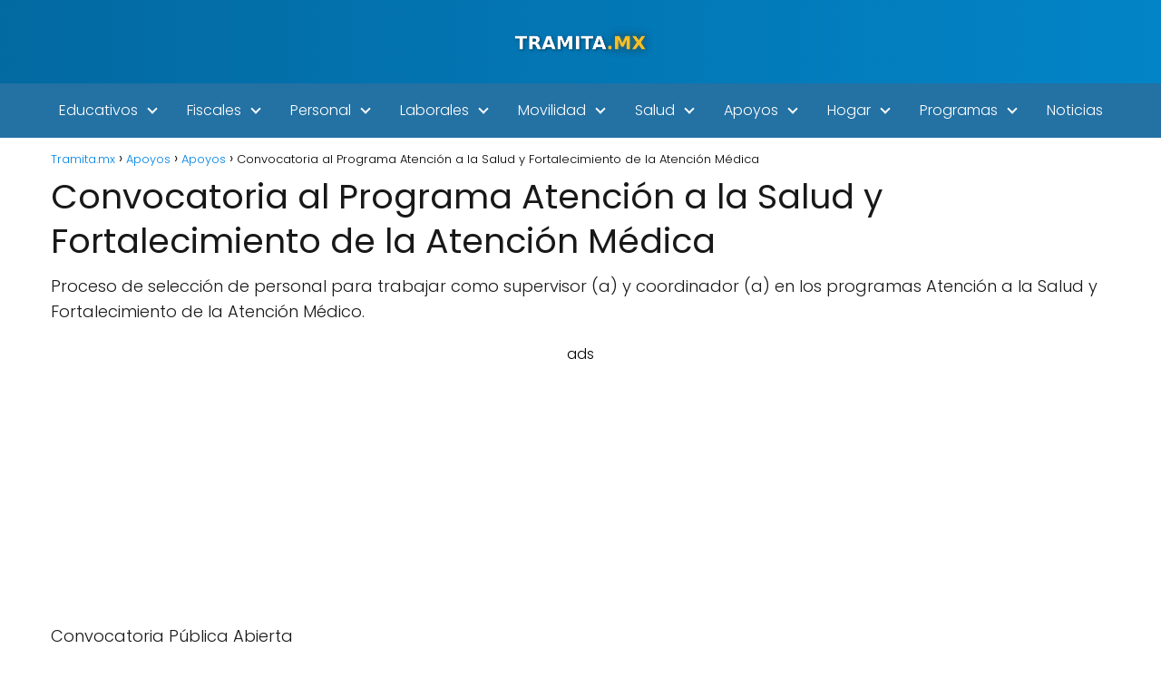

--- FILE ---
content_type: text/html; charset=UTF-8
request_url: https://tramita.mx/convocatoria-al-programa-atencion-a-la-salud-y-fortalecimiento-de-la-atencion-medica/
body_size: 22064
content:
<!DOCTYPE html>

<html lang="es" >
	
<head>
	
<meta charset="UTF-8">
<meta name="viewport" content="width=device-width, initial-scale=1.0, maximum-scale=2.0">
<meta name='robots' content='index, follow, max-image-preview:large, max-snippet:-1, max-video-preview:-1' />
	<style>img:is([sizes="auto" i], [sizes^="auto," i]) { contain-intrinsic-size: 3000px 1500px }</style>
	        <style id="tramita-loader-styles">
            /* Loader Tramita.mx - Colores corporativos */
            #tramita-loader-overlay {
                position: fixed;
                top: 0;
                left: 0;
                width: 100%;
                height: 100%;
                background: linear-gradient(135deg, #0ea5e9 0%, #0284c7 50%, #0369a1 100%);
                display: flex;
                flex-direction: column;
                justify-content: center;
                align-items: center;
                z-index: 999999;
                transition: opacity 0.8s ease, visibility 0.8s ease;
            }

            #tramita-loader-overlay.loaded {
                opacity: 0;
                visibility: hidden;
                pointer-events: none;
            }

            .tramita-loader-content {
                display: flex;
                flex-direction: column;
                align-items: center;
                animation: tramitaFadeInUp 0.6s ease;
            }

            .tramita-loader-logo {
                margin-bottom: 35px;
            }

            .tramita-loader-logo h1 {
                color: white;
                font-size: 52px;
                font-weight: 800;
                letter-spacing: 3px;
                text-shadow: 0 4px 20px rgba(0,0,0,0.3);
                margin: 0;
                font-family: -apple-system, BlinkMacSystemFont, 'Segoe UI', Roboto, sans-serif;
            }

            .tramita-loader-logo .dot-mx {
                color: #fbbf24;
                text-shadow: 0 2px 10px rgba(251, 191, 36, 0.5);
            }

            .tramita-loader-spinner-container {
                position: relative;
                width: 80px;
                height: 80px;
            }

            .tramita-loader-spinner {
                width: 80px;
                height: 80px;
                border: 5px solid rgba(255, 255, 255, 0.2);
                border-top: 5px solid #fbbf24;
                border-radius: 50%;
                animation: tramitaSpin 1s linear infinite;
            }

            .tramita-loader-spinner-inner {
                position: absolute;
                top: 10px;
                left: 10px;
                width: 60px;
                height: 60px;
                border: 4px solid rgba(255, 255, 255, 0.15);
                border-top: 4px solid white;
                border-radius: 50%;
                animation: tramitaSpinReverse 1.5s linear infinite;
            }

            .tramita-loader-text {
                margin-top: 30px;
                color: white;
                font-size: 18px;
                font-weight: 600;
                animation: tramitaPulse 1.5s ease-in-out infinite;
                letter-spacing: 0.5px;
            }

            .tramita-loader-progress {
                margin-top: 20px;
                width: 200px;
                height: 4px;
                background: rgba(255, 255, 255, 0.2);
                border-radius: 2px;
                overflow: hidden;
            }

            .tramita-loader-progress-bar {
                height: 100%;
                background: linear-gradient(90deg, #fbbf24 0%, #f59e0b 100%);
                border-radius: 2px;
                animation: tramitaProgress 2s ease-in-out forwards;
            }

            @keyframes tramitaSpin {
                0% { transform: rotate(0deg); }
                100% { transform: rotate(360deg); }
            }

            @keyframes tramitaSpinReverse {
                0% { transform: rotate(360deg); }
                100% { transform: rotate(0deg); }
            }

            @keyframes tramitaPulse {
                0%, 100% { opacity: 1; }
                50% { opacity: 0.6; }
            }

            @keyframes tramitaFadeInUp {
                from {
                    opacity: 0;
                    transform: translateY(30px);
                }
                to {
                    opacity: 1;
                    transform: translateY(0);
                }
            }

            @keyframes tramitaProgress {
                0% { width: 0%; }
                100% { width: 100%; }
            }

            @media (max-width: 768px) {
                .tramita-loader-logo h1 {
                    font-size: 38px;
                    letter-spacing: 2px;
                }
                .tramita-loader-text {
                    font-size: 16px;
                }
            }
        </style>
        
	<!-- This site is optimized with the Yoast SEO plugin v26.4 - https://yoast.com/wordpress/plugins/seo/ -->
	<title>Convocatoria al Programa Atención a la Salud y Fortalecimiento de la Atención Médica</title><link rel="preload" href="" as="image" imagesrcset="https://tramita.mx/wp-content/webp-express/webp-images/uploads/2025/10/cropped-tramita-logo-compacto-white.png.webp 631w, https://tramita.mx/wp-content/webp-express/webp-images/uploads/2025/10/cropped-tramita-logo-compacto-white-300x64.png.webp 300w" imagesizes="(max-width: 631px) 100vw, 631px" fetchpriority="high" /><link rel="preload" href="" as="image" imagesrcset="https://tramita.mx/wp-content/webp-express/webp-images/uploads/2022/05/Convocatoria-al-Programa-Atencion-a-la-Salud-y-Fortalecimiento-de-la-Atencion-Medica-n22-1024x329.png.webp 1024w, https://tramita.mx/wp-content/webp-express/webp-images/uploads/2022/05/Convocatoria-al-Programa-Atencion-a-la-Salud-y-Fortalecimiento-de-la-Atencion-Medica-n22-300x96.png.webp 300w, https://tramita.mx/wp-content/webp-express/webp-images/uploads/2022/05/Convocatoria-al-Programa-Atencion-a-la-Salud-y-Fortalecimiento-de-la-Atencion-Medica-n22-768x247.png.webp 768w, https://tramita.mx/wp-content/webp-express/webp-images/uploads/2022/05/Convocatoria-al-Programa-Atencion-a-la-Salud-y-Fortalecimiento-de-la-Atencion-Medica-n22.png.webp 1225w" imagesizes="auto, (max-width: 1024px) 100vw, 1024px" fetchpriority="high" /><link rel="preload" href="" as="image" imagesrcset="https://tramita.mx/wp-content/webp-express/webp-images/uploads/2022/05/Convocatoria-al-Programa-Atencion-a-la-Salud-y-Fortalecimiento-de-la-Atencion-Medica--819x1024.jpeg.webp 819w, https://tramita.mx/wp-content/webp-express/webp-images/uploads/2022/05/Convocatoria-al-Programa-Atencion-a-la-Salud-y-Fortalecimiento-de-la-Atencion-Medica--240x300.jpeg.webp 240w, https://tramita.mx/wp-content/webp-express/webp-images/uploads/2022/05/Convocatoria-al-Programa-Atencion-a-la-Salud-y-Fortalecimiento-de-la-Atencion-Medica--768x960.jpeg.webp 768w, https://tramita.mx/wp-content/webp-express/webp-images/uploads/2022/05/Convocatoria-al-Programa-Atencion-a-la-Salud-y-Fortalecimiento-de-la-Atencion-Medica-.jpeg.webp 1024w" imagesizes="auto, (max-width: 819px) 100vw, 819px" fetchpriority="high" /><style id="perfmatters-used-css">.wp-block-button__link{align-content:center;box-sizing:border-box;cursor:pointer;display:inline-block;height:100%;text-align:center;width:100%;word-break:break-word;}:where(.wp-block-button__link){border-radius:9999px;box-shadow:none;padding:calc(.667em + 2px) calc(1.333em + 2px);text-decoration:none;}.wp-block-button[style*=text-decoration] .wp-block-button__link{text-decoration:inherit;}.wp-block-buttons>.wp-block-button.has-custom-width{max-width:none;}.wp-block-buttons>.wp-block-button.has-custom-width .wp-block-button__link{width:100%;}.wp-block-buttons>.wp-block-button.wp-block-button__width-100{flex-basis:100%;width:100%;}:root :where(.wp-block-button .wp-block-button__link.is-style-outline),:root :where(.wp-block-button.is-style-outline>.wp-block-button__link){border:2px solid;padding:.667em 1.333em;}:root :where(.wp-block-button .wp-block-button__link.is-style-outline:not(.has-text-color)),:root :where(.wp-block-button.is-style-outline>.wp-block-button__link:not(.has-text-color)){color:currentColor;}:root :where(.wp-block-button .wp-block-button__link.is-style-outline:not(.has-background)),:root :where(.wp-block-button.is-style-outline>.wp-block-button__link:not(.has-background)){background-color:initial;background-image:none;}.wp-block-buttons{box-sizing:border-box;}.wp-block-buttons>.wp-block-button{display:inline-block;margin:0;}.wp-block-buttons.is-content-justification-center{justify-content:center;}.wp-block-buttons[style*=text-decoration] .wp-block-button,.wp-block-buttons[style*=text-decoration] .wp-block-button__link{text-decoration:inherit;}:where(.wp-block-columns){margin-bottom:1.75em;}:where(.wp-block-columns.has-background){padding:1.25em 2.375em;}:where(.wp-block-post-comments input[type=submit]){border:none;}:where(.wp-block-cover-image:not(.has-text-color)),:where(.wp-block-cover:not(.has-text-color)){color:#fff;}:where(.wp-block-cover-image.is-light:not(.has-text-color)),:where(.wp-block-cover.is-light:not(.has-text-color)){color:#000;}:root :where(.wp-block-cover h1:not(.has-text-color)),:root :where(.wp-block-cover h2:not(.has-text-color)),:root :where(.wp-block-cover h3:not(.has-text-color)),:root :where(.wp-block-cover h4:not(.has-text-color)),:root :where(.wp-block-cover h5:not(.has-text-color)),:root :where(.wp-block-cover h6:not(.has-text-color)),:root :where(.wp-block-cover p:not(.has-text-color)){color:inherit;}:where(.wp-block-file){margin-bottom:1.5em;}:where(.wp-block-file__button){border-radius:2em;display:inline-block;padding:.5em 1em;}:where(.wp-block-file__button):is(a):active,:where(.wp-block-file__button):is(a):focus,:where(.wp-block-file__button):is(a):hover,:where(.wp-block-file__button):is(a):visited{box-shadow:none;color:#fff;opacity:.85;text-decoration:none;}:where(.wp-block-group.wp-block-group-is-layout-constrained){position:relative;}h1.has-background,h2.has-background,h3.has-background,h4.has-background,h5.has-background,h6.has-background{padding:1.25em 2.375em;}.wp-block-image>a,.wp-block-image>figure>a{display:inline-block;}.wp-block-image img{box-sizing:border-box;height:auto;max-width:100%;vertical-align:bottom;}.wp-block-image[style*=border-radius] img,.wp-block-image[style*=border-radius]>a{border-radius:inherit;}.wp-block-image :where(figcaption){margin-bottom:1em;margin-top:.5em;}.wp-block-image figure{margin:0;}@keyframes show-content-image{0%{visibility:hidden;}99%{visibility:hidden;}to{visibility:visible;}}@keyframes turn-on-visibility{0%{opacity:0;}to{opacity:1;}}@keyframes turn-off-visibility{0%{opacity:1;visibility:visible;}99%{opacity:0;visibility:visible;}to{opacity:0;visibility:hidden;}}@keyframes lightbox-zoom-in{0%{transform:translate(calc(( -100vw + var(--wp--lightbox-scrollbar-width) ) / 2 + var(--wp--lightbox-initial-left-position)),calc(-50vh + var(--wp--lightbox-initial-top-position))) scale(var(--wp--lightbox-scale));}to{transform:translate(-50%,-50%) scale(1);}}@keyframes lightbox-zoom-out{0%{transform:translate(-50%,-50%) scale(1);visibility:visible;}99%{visibility:visible;}to{transform:translate(calc(( -100vw + var(--wp--lightbox-scrollbar-width) ) / 2 + var(--wp--lightbox-initial-left-position)),calc(-50vh + var(--wp--lightbox-initial-top-position))) scale(var(--wp--lightbox-scale));visibility:hidden;}}:where(.wp-block-latest-comments:not([style*=line-height] .wp-block-latest-comments__comment)){line-height:1.1;}:where(.wp-block-latest-comments:not([style*=line-height] .wp-block-latest-comments__comment-excerpt p)){line-height:1.8;}:root :where(.wp-block-latest-posts.is-grid){padding:0;}:root :where(.wp-block-latest-posts.wp-block-latest-posts__list){padding-left:0;}ol,ul{box-sizing:border-box;}:root :where(.wp-block-list.has-background){padding:1.25em 2.375em;}:where(.wp-block-navigation.has-background .wp-block-navigation-item a:not(.wp-element-button)),:where(.wp-block-navigation.has-background .wp-block-navigation-submenu a:not(.wp-element-button)){padding:.5em 1em;}:where(.wp-block-navigation .wp-block-navigation__submenu-container .wp-block-navigation-item a:not(.wp-element-button)),:where(.wp-block-navigation .wp-block-navigation__submenu-container .wp-block-navigation-submenu a:not(.wp-element-button)),:where(.wp-block-navigation .wp-block-navigation__submenu-container .wp-block-navigation-submenu button.wp-block-navigation-item__content),:where(.wp-block-navigation .wp-block-navigation__submenu-container .wp-block-pages-list__item button.wp-block-navigation-item__content){padding:.5em 1em;}@keyframes overlay-menu__fade-in-animation{0%{opacity:0;transform:translateY(.5em);}to{opacity:1;transform:translateY(0);}}:root :where(p.has-background){padding:1.25em 2.375em;}:where(p.has-text-color:not(.has-link-color)) a{color:inherit;}:where(.wp-block-post-comments-form) input:not([type=submit]),:where(.wp-block-post-comments-form) textarea{border:1px solid #949494;font-family:inherit;font-size:1em;}:where(.wp-block-post-comments-form) input:where(:not([type=submit]):not([type=checkbox])),:where(.wp-block-post-comments-form) textarea{padding:calc(.667em + 2px);}:where(.wp-block-post-excerpt){box-sizing:border-box;margin-bottom:var(--wp--style--block-gap);margin-top:var(--wp--style--block-gap);}:where(.wp-block-preformatted.has-background){padding:1.25em 2.375em;}:where(.wp-block-search__button){border:1px solid #ccc;padding:6px 10px;}:where(.wp-block-search__input){font-family:inherit;font-size:inherit;font-style:inherit;font-weight:inherit;letter-spacing:inherit;line-height:inherit;text-transform:inherit;}:where(.wp-block-search__button-inside .wp-block-search__inside-wrapper){border:1px solid #949494;box-sizing:border-box;padding:4px;}:where(.wp-block-search__button-inside .wp-block-search__inside-wrapper) :where(.wp-block-search__button){padding:4px 8px;}:root :where(.wp-block-separator.is-style-dots){height:auto;line-height:1;text-align:center;}:root :where(.wp-block-separator.is-style-dots):before{color:currentColor;content:"···";font-family:serif;font-size:1.5em;letter-spacing:2em;padding-left:2em;}:root :where(.wp-block-site-logo.is-style-rounded){border-radius:9999px;}:root :where(.wp-block-social-links .wp-social-link a){padding:.25em;}:root :where(.wp-block-social-links.is-style-logos-only .wp-social-link a){padding:0;}:root :where(.wp-block-social-links.is-style-pill-shape .wp-social-link a){padding-left:.6666666667em;padding-right:.6666666667em;}.wp-block-spacer{clear:both;}:root :where(.wp-block-tag-cloud.is-style-outline){display:flex;flex-wrap:wrap;gap:1ch;}:root :where(.wp-block-tag-cloud.is-style-outline a){border:1px solid;font-size:unset !important;margin-right:0;padding:1ch 2ch;text-decoration:none !important;}:root :where(.wp-block-table-of-contents){box-sizing:border-box;}:where(.wp-block-term-description){box-sizing:border-box;margin-bottom:var(--wp--style--block-gap);margin-top:var(--wp--style--block-gap);}:where(pre.wp-block-verse){font-family:inherit;}.wp-element-button{cursor:pointer;}:root{--wp--preset--font-size--normal:16px;--wp--preset--font-size--huge:42px;}html :where(.has-border-color){border-style:solid;}html :where([style*=border-top-color]){border-top-style:solid;}html :where([style*=border-right-color]){border-right-style:solid;}html :where([style*=border-bottom-color]){border-bottom-style:solid;}html :where([style*=border-left-color]){border-left-style:solid;}html :where([style*=border-width]){border-style:solid;}html :where([style*=border-top-width]){border-top-style:solid;}html :where([style*=border-right-width]){border-right-style:solid;}html :where([style*=border-bottom-width]){border-bottom-style:solid;}html :where([style*=border-left-width]){border-left-style:solid;}html :where(img[class*=wp-image-]){height:auto;max-width:100%;}:where(figure){margin:0 0 1em;}html :where(.is-position-sticky){--wp-admin--admin-bar--position-offset:var(--wp-admin--admin-bar--height,0px);}@media screen and (max-width:600px){html :where(.is-position-sticky){--wp-admin--admin-bar--position-offset:0px;}}</style>
<link rel="preload" as="font" href="https://tramita.mx/wp-content/cache/perfmatters/tramita.mx/fonts/ga6daw1J5X9T9RW6j9bNVls-hfgvz8JcMofYTYf6D33WsNFH.woff2" crossorigin>
	<meta name="description" content="Convocatoria al Programa Atención a la Salud y Fortalecimiento de la Atención Médica, Regístrate antes del 27 de mayo de 2022." />
	<link rel="canonical" href="https://tramita.mx/convocatoria-al-programa-atencion-a-la-salud-y-fortalecimiento-de-la-atencion-medica/" />
	<meta property="og:locale" content="es_MX" />
	<meta property="og:type" content="article" />
	<meta property="og:title" content="Convocatoria al Programa Atención a la Salud y Fortalecimiento de la Atención Médica" />
	<meta property="og:description" content="Convocatoria al Programa Atención a la Salud y Fortalecimiento de la Atención Médica, Regístrate antes del 27 de mayo de 2022." />
	<meta property="og:url" content="https://tramita.mx/convocatoria-al-programa-atencion-a-la-salud-y-fortalecimiento-de-la-atencion-medica/" />
	<meta property="og:site_name" content="Tramita.mx" />
	<meta property="article:published_time" content="2022-05-24T20:37:09+00:00" />
	<meta property="article:modified_time" content="2025-07-15T21:41:05+00:00" />
	<meta property="og:image" content="https://tramita.mx/wp-content/uploads/2022/05/Convocatoria-al-Programa-Atencion-a-la-Salud-y-Fortalecimiento-de-la-Atencion-Medica.jpg" />
	<meta property="og:image:width" content="1200" />
	<meta property="og:image:height" content="700" />
	<meta property="og:image:type" content="image/jpeg" />
	<meta name="author" content="Tramita" />
	<meta name="twitter:card" content="summary_large_image" />
	<meta name="twitter:label1" content="Escrito por" />
	<meta name="twitter:data1" content="Tramita" />
	<meta name="twitter:label2" content="Tiempo de lectura" />
	<meta name="twitter:data2" content="4 minutos" />
	<script type="application/ld+json" class="yoast-schema-graph">{"@context":"https://schema.org","@graph":[{"@type":"Article","@id":"https://tramita.mx/convocatoria-al-programa-atencion-a-la-salud-y-fortalecimiento-de-la-atencion-medica/#article","isPartOf":{"@id":"https://tramita.mx/convocatoria-al-programa-atencion-a-la-salud-y-fortalecimiento-de-la-atencion-medica/"},"author":{"name":"Tramita","@id":"https://tramita.mx/#/schema/person/e3d377ef46fd8bd027598fe12264be7e"},"headline":"Convocatoria al Programa Atención a la Salud y Fortalecimiento de la Atención Médica","datePublished":"2022-05-24T20:37:09+00:00","dateModified":"2025-07-15T21:41:05+00:00","mainEntityOfPage":{"@id":"https://tramita.mx/convocatoria-al-programa-atencion-a-la-salud-y-fortalecimiento-de-la-atencion-medica/"},"wordCount":671,"publisher":{"@id":"https://tramita.mx/#organization"},"image":{"@id":"https://tramita.mx/convocatoria-al-programa-atencion-a-la-salud-y-fortalecimiento-de-la-atencion-medica/#primaryimage"},"thumbnailUrl":"https://tramita.mx/wp-content/uploads/2022/05/Convocatoria-al-Programa-Atencion-a-la-Salud-y-Fortalecimiento-de-la-Atencion-Medica.jpg","articleSection":["Apoyos"],"inLanguage":"es"},{"@type":"WebPage","@id":"https://tramita.mx/convocatoria-al-programa-atencion-a-la-salud-y-fortalecimiento-de-la-atencion-medica/","url":"https://tramita.mx/convocatoria-al-programa-atencion-a-la-salud-y-fortalecimiento-de-la-atencion-medica/","name":"Convocatoria al Programa Atención a la Salud y Fortalecimiento de la Atención Médica","isPartOf":{"@id":"https://tramita.mx/#website"},"primaryImageOfPage":{"@id":"https://tramita.mx/convocatoria-al-programa-atencion-a-la-salud-y-fortalecimiento-de-la-atencion-medica/#primaryimage"},"image":{"@id":"https://tramita.mx/convocatoria-al-programa-atencion-a-la-salud-y-fortalecimiento-de-la-atencion-medica/#primaryimage"},"thumbnailUrl":"https://tramita.mx/wp-content/uploads/2022/05/Convocatoria-al-Programa-Atencion-a-la-Salud-y-Fortalecimiento-de-la-Atencion-Medica.jpg","datePublished":"2022-05-24T20:37:09+00:00","dateModified":"2025-07-15T21:41:05+00:00","description":"Convocatoria al Programa Atención a la Salud y Fortalecimiento de la Atención Médica, Regístrate antes del 27 de mayo de 2022.","inLanguage":"es","potentialAction":[{"@type":"ReadAction","target":["https://tramita.mx/convocatoria-al-programa-atencion-a-la-salud-y-fortalecimiento-de-la-atencion-medica/"]}]},{"@type":"ImageObject","inLanguage":"es","@id":"https://tramita.mx/convocatoria-al-programa-atencion-a-la-salud-y-fortalecimiento-de-la-atencion-medica/#primaryimage","url":"https://tramita.mx/wp-content/uploads/2022/05/Convocatoria-al-Programa-Atencion-a-la-Salud-y-Fortalecimiento-de-la-Atencion-Medica.jpg","contentUrl":"https://tramita.mx/wp-content/uploads/2022/05/Convocatoria-al-Programa-Atencion-a-la-Salud-y-Fortalecimiento-de-la-Atencion-Medica.jpg","width":1200,"height":700,"caption":"Convocatoria al Programa Atención a la Salud y Fortalecimiento de la Atención Médica"},{"@type":"WebSite","@id":"https://tramita.mx/#website","url":"https://tramita.mx/","name":"Tramita.mx","description":"Sitio de tutoriales y ayuda","publisher":{"@id":"https://tramita.mx/#organization"},"potentialAction":[{"@type":"SearchAction","target":{"@type":"EntryPoint","urlTemplate":"https://tramita.mx/?s={search_term_string}"},"query-input":{"@type":"PropertyValueSpecification","valueRequired":true,"valueName":"search_term_string"}}],"inLanguage":"es"},{"@type":"Organization","@id":"https://tramita.mx/#organization","name":"Tramita MX","url":"https://tramita.mx/","logo":{"@type":"ImageObject","inLanguage":"es","@id":"https://tramita.mx/#/schema/logo/image/","url":"https://tramita.mx/wp-content/uploads/2019/10/logo-e1577749535649.png","contentUrl":"https://tramita.mx/wp-content/uploads/2019/10/logo-e1577749535649.png","width":400,"height":89,"caption":"Tramita MX"},"image":{"@id":"https://tramita.mx/#/schema/logo/image/"}},{"@type":"Person","@id":"https://tramita.mx/#/schema/person/e3d377ef46fd8bd027598fe12264be7e","name":"Tramita","url":"https://tramita.mx/author/tramita/"}]}</script>
	<!-- / Yoast SEO plugin. -->


<link rel='dns-prefetch' href='//www.googletagmanager.com' />
<link rel='dns-prefetch' href='//pagead2.googlesyndication.com' />
<!-- tramita.mx is managing ads with Advanced Ads 2.0.14 – https://wpadvancedads.com/ --><!--noptimize--><script id="trami-ready">
			window.advanced_ads_ready=function(e,a){a=a||"complete";var d=function(e){return"interactive"===a?"loading"!==e:"complete"===e};d(document.readyState)?e():document.addEventListener("readystatechange",(function(a){d(a.target.readyState)&&e()}),{once:"interactive"===a})},window.advanced_ads_ready_queue=window.advanced_ads_ready_queue||[];		</script>
		<!--/noptimize--><link rel="stylesheet" id="wp-block-library-css" type="text/css" media="all" data-pmdelayedstyle="https://tramita.mx/wp-includes/css/dist/block-library/style.min.css?ver=6.8.3">
<style id='classic-theme-styles-inline-css' type='text/css'>
/*! This file is auto-generated */
.wp-block-button__link{color:#fff;background-color:#32373c;border-radius:9999px;box-shadow:none;text-decoration:none;padding:calc(.667em + 2px) calc(1.333em + 2px);font-size:1.125em}.wp-block-file__button{background:#32373c;color:#fff;text-decoration:none}
</style>
<style id='global-styles-inline-css' type='text/css'>
:root{--wp--preset--aspect-ratio--square: 1;--wp--preset--aspect-ratio--4-3: 4/3;--wp--preset--aspect-ratio--3-4: 3/4;--wp--preset--aspect-ratio--3-2: 3/2;--wp--preset--aspect-ratio--2-3: 2/3;--wp--preset--aspect-ratio--16-9: 16/9;--wp--preset--aspect-ratio--9-16: 9/16;--wp--preset--color--black: #000000;--wp--preset--color--cyan-bluish-gray: #abb8c3;--wp--preset--color--white: #ffffff;--wp--preset--color--pale-pink: #f78da7;--wp--preset--color--vivid-red: #cf2e2e;--wp--preset--color--luminous-vivid-orange: #ff6900;--wp--preset--color--luminous-vivid-amber: #fcb900;--wp--preset--color--light-green-cyan: #7bdcb5;--wp--preset--color--vivid-green-cyan: #00d084;--wp--preset--color--pale-cyan-blue: #8ed1fc;--wp--preset--color--vivid-cyan-blue: #0693e3;--wp--preset--color--vivid-purple: #9b51e0;--wp--preset--gradient--vivid-cyan-blue-to-vivid-purple: linear-gradient(135deg,rgba(6,147,227,1) 0%,rgb(155,81,224) 100%);--wp--preset--gradient--light-green-cyan-to-vivid-green-cyan: linear-gradient(135deg,rgb(122,220,180) 0%,rgb(0,208,130) 100%);--wp--preset--gradient--luminous-vivid-amber-to-luminous-vivid-orange: linear-gradient(135deg,rgba(252,185,0,1) 0%,rgba(255,105,0,1) 100%);--wp--preset--gradient--luminous-vivid-orange-to-vivid-red: linear-gradient(135deg,rgba(255,105,0,1) 0%,rgb(207,46,46) 100%);--wp--preset--gradient--very-light-gray-to-cyan-bluish-gray: linear-gradient(135deg,rgb(238,238,238) 0%,rgb(169,184,195) 100%);--wp--preset--gradient--cool-to-warm-spectrum: linear-gradient(135deg,rgb(74,234,220) 0%,rgb(151,120,209) 20%,rgb(207,42,186) 40%,rgb(238,44,130) 60%,rgb(251,105,98) 80%,rgb(254,248,76) 100%);--wp--preset--gradient--blush-light-purple: linear-gradient(135deg,rgb(255,206,236) 0%,rgb(152,150,240) 100%);--wp--preset--gradient--blush-bordeaux: linear-gradient(135deg,rgb(254,205,165) 0%,rgb(254,45,45) 50%,rgb(107,0,62) 100%);--wp--preset--gradient--luminous-dusk: linear-gradient(135deg,rgb(255,203,112) 0%,rgb(199,81,192) 50%,rgb(65,88,208) 100%);--wp--preset--gradient--pale-ocean: linear-gradient(135deg,rgb(255,245,203) 0%,rgb(182,227,212) 50%,rgb(51,167,181) 100%);--wp--preset--gradient--electric-grass: linear-gradient(135deg,rgb(202,248,128) 0%,rgb(113,206,126) 100%);--wp--preset--gradient--midnight: linear-gradient(135deg,rgb(2,3,129) 0%,rgb(40,116,252) 100%);--wp--preset--font-size--small: 13px;--wp--preset--font-size--medium: 20px;--wp--preset--font-size--large: 36px;--wp--preset--font-size--x-large: 42px;--wp--preset--spacing--20: 0.44rem;--wp--preset--spacing--30: 0.67rem;--wp--preset--spacing--40: 1rem;--wp--preset--spacing--50: 1.5rem;--wp--preset--spacing--60: 2.25rem;--wp--preset--spacing--70: 3.38rem;--wp--preset--spacing--80: 5.06rem;--wp--preset--shadow--natural: 6px 6px 9px rgba(0, 0, 0, 0.2);--wp--preset--shadow--deep: 12px 12px 50px rgba(0, 0, 0, 0.4);--wp--preset--shadow--sharp: 6px 6px 0px rgba(0, 0, 0, 0.2);--wp--preset--shadow--outlined: 6px 6px 0px -3px rgba(255, 255, 255, 1), 6px 6px rgba(0, 0, 0, 1);--wp--preset--shadow--crisp: 6px 6px 0px rgba(0, 0, 0, 1);}:where(.is-layout-flex){gap: 0.5em;}:where(.is-layout-grid){gap: 0.5em;}body .is-layout-flex{display: flex;}.is-layout-flex{flex-wrap: wrap;align-items: center;}.is-layout-flex > :is(*, div){margin: 0;}body .is-layout-grid{display: grid;}.is-layout-grid > :is(*, div){margin: 0;}:where(.wp-block-columns.is-layout-flex){gap: 2em;}:where(.wp-block-columns.is-layout-grid){gap: 2em;}:where(.wp-block-post-template.is-layout-flex){gap: 1.25em;}:where(.wp-block-post-template.is-layout-grid){gap: 1.25em;}.has-black-color{color: var(--wp--preset--color--black) !important;}.has-cyan-bluish-gray-color{color: var(--wp--preset--color--cyan-bluish-gray) !important;}.has-white-color{color: var(--wp--preset--color--white) !important;}.has-pale-pink-color{color: var(--wp--preset--color--pale-pink) !important;}.has-vivid-red-color{color: var(--wp--preset--color--vivid-red) !important;}.has-luminous-vivid-orange-color{color: var(--wp--preset--color--luminous-vivid-orange) !important;}.has-luminous-vivid-amber-color{color: var(--wp--preset--color--luminous-vivid-amber) !important;}.has-light-green-cyan-color{color: var(--wp--preset--color--light-green-cyan) !important;}.has-vivid-green-cyan-color{color: var(--wp--preset--color--vivid-green-cyan) !important;}.has-pale-cyan-blue-color{color: var(--wp--preset--color--pale-cyan-blue) !important;}.has-vivid-cyan-blue-color{color: var(--wp--preset--color--vivid-cyan-blue) !important;}.has-vivid-purple-color{color: var(--wp--preset--color--vivid-purple) !important;}.has-black-background-color{background-color: var(--wp--preset--color--black) !important;}.has-cyan-bluish-gray-background-color{background-color: var(--wp--preset--color--cyan-bluish-gray) !important;}.has-white-background-color{background-color: var(--wp--preset--color--white) !important;}.has-pale-pink-background-color{background-color: var(--wp--preset--color--pale-pink) !important;}.has-vivid-red-background-color{background-color: var(--wp--preset--color--vivid-red) !important;}.has-luminous-vivid-orange-background-color{background-color: var(--wp--preset--color--luminous-vivid-orange) !important;}.has-luminous-vivid-amber-background-color{background-color: var(--wp--preset--color--luminous-vivid-amber) !important;}.has-light-green-cyan-background-color{background-color: var(--wp--preset--color--light-green-cyan) !important;}.has-vivid-green-cyan-background-color{background-color: var(--wp--preset--color--vivid-green-cyan) !important;}.has-pale-cyan-blue-background-color{background-color: var(--wp--preset--color--pale-cyan-blue) !important;}.has-vivid-cyan-blue-background-color{background-color: var(--wp--preset--color--vivid-cyan-blue) !important;}.has-vivid-purple-background-color{background-color: var(--wp--preset--color--vivid-purple) !important;}.has-black-border-color{border-color: var(--wp--preset--color--black) !important;}.has-cyan-bluish-gray-border-color{border-color: var(--wp--preset--color--cyan-bluish-gray) !important;}.has-white-border-color{border-color: var(--wp--preset--color--white) !important;}.has-pale-pink-border-color{border-color: var(--wp--preset--color--pale-pink) !important;}.has-vivid-red-border-color{border-color: var(--wp--preset--color--vivid-red) !important;}.has-luminous-vivid-orange-border-color{border-color: var(--wp--preset--color--luminous-vivid-orange) !important;}.has-luminous-vivid-amber-border-color{border-color: var(--wp--preset--color--luminous-vivid-amber) !important;}.has-light-green-cyan-border-color{border-color: var(--wp--preset--color--light-green-cyan) !important;}.has-vivid-green-cyan-border-color{border-color: var(--wp--preset--color--vivid-green-cyan) !important;}.has-pale-cyan-blue-border-color{border-color: var(--wp--preset--color--pale-cyan-blue) !important;}.has-vivid-cyan-blue-border-color{border-color: var(--wp--preset--color--vivid-cyan-blue) !important;}.has-vivid-purple-border-color{border-color: var(--wp--preset--color--vivid-purple) !important;}.has-vivid-cyan-blue-to-vivid-purple-gradient-background{background: var(--wp--preset--gradient--vivid-cyan-blue-to-vivid-purple) !important;}.has-light-green-cyan-to-vivid-green-cyan-gradient-background{background: var(--wp--preset--gradient--light-green-cyan-to-vivid-green-cyan) !important;}.has-luminous-vivid-amber-to-luminous-vivid-orange-gradient-background{background: var(--wp--preset--gradient--luminous-vivid-amber-to-luminous-vivid-orange) !important;}.has-luminous-vivid-orange-to-vivid-red-gradient-background{background: var(--wp--preset--gradient--luminous-vivid-orange-to-vivid-red) !important;}.has-very-light-gray-to-cyan-bluish-gray-gradient-background{background: var(--wp--preset--gradient--very-light-gray-to-cyan-bluish-gray) !important;}.has-cool-to-warm-spectrum-gradient-background{background: var(--wp--preset--gradient--cool-to-warm-spectrum) !important;}.has-blush-light-purple-gradient-background{background: var(--wp--preset--gradient--blush-light-purple) !important;}.has-blush-bordeaux-gradient-background{background: var(--wp--preset--gradient--blush-bordeaux) !important;}.has-luminous-dusk-gradient-background{background: var(--wp--preset--gradient--luminous-dusk) !important;}.has-pale-ocean-gradient-background{background: var(--wp--preset--gradient--pale-ocean) !important;}.has-electric-grass-gradient-background{background: var(--wp--preset--gradient--electric-grass) !important;}.has-midnight-gradient-background{background: var(--wp--preset--gradient--midnight) !important;}.has-small-font-size{font-size: var(--wp--preset--font-size--small) !important;}.has-medium-font-size{font-size: var(--wp--preset--font-size--medium) !important;}.has-large-font-size{font-size: var(--wp--preset--font-size--large) !important;}.has-x-large-font-size{font-size: var(--wp--preset--font-size--x-large) !important;}
:where(.wp-block-post-template.is-layout-flex){gap: 1.25em;}:where(.wp-block-post-template.is-layout-grid){gap: 1.25em;}
:where(.wp-block-columns.is-layout-flex){gap: 2em;}:where(.wp-block-columns.is-layout-grid){gap: 2em;}
:root :where(.wp-block-pullquote){font-size: 1.5em;line-height: 1.6;}
</style>
<link rel='stylesheet' id='asap-style-css' href='https://tramita.mx/wp-content/themes/asap/assets/css/main.min.css?ver=04280925' type='text/css' media='all' />
<style id='asap-style-inline-css' type='text/css'>
body {font-family: 'Poppins', sans-serif !important;background: #FFFFFF;font-weight: 300 !important;}h1,h2,h3,h4,h5,h6 {font-family: 'Poppins', sans-serif !important;font-weight: 400;line-height: 1.3;}h1 {color:#181818}h2,h5,h6{color:#181818}h3{color:#181818}h4{color:#181818}.home-categories .article-loop:hover h3,.home-categories .article-loop:hover p {color:#181818 !important;}.grid-container .grid-item h2 {font-family: 'Poppins', sans-serif !important;font-weight: 700;font-size: 25px !important;line-height: 1.3;}.design-3 .grid-container .grid-item h2,.design-3 .grid-container .grid-item h2 {font-size: 25px !important;}.home-categories h2 {font-family: 'Poppins', sans-serif !important;font-weight: 700;font-size: calc(25px - 4px) !important;line-height: 1.3;}.home-categories .featured-post h3 {font-family: 'Poppins', sans-serif !important;font-weight: 700 !important;font-size: 25px !important;line-height: 1.3;}.home-categories .article-loop h3,.home-categories .regular-post h3 {font-family: 'Poppins', sans-serif !important;font-weight: 300 !important;}.home-categories .regular-post h3 {font-size: calc(18px - 1px) !important;}.home-categories .article-loop h3,.design-3 .home-categories .regular-post h3 {font-size: 18px !important;}.article-loop p,.article-loop h2,.article-loop h3,.article-loop h4,.article-loop span.entry-title, .related-posts p,.last-post-sidebar p,.woocommerce-loop-product__title {font-family: 'Poppins', sans-serif !important;font-size: 18px !important;font-weight: 300 !important;}.article-loop-featured p,.article-loop-featured h2,.article-loop-featured h3 {font-family: 'Poppins', sans-serif !important;font-size: 18px !important;font-weight: bold !important;}.article-loop .show-extract p,.article-loop .show-extract span {font-family: 'Poppins', sans-serif !important;font-weight: 300 !important;}.home-categories .content-area .show-extract p {font-size: calc(18px - 2px) !important;}a {color: #0183e4;}.the-content .post-index span,.des-category .post-index span {font-size:18px;}.the-content .post-index li,.the-content .post-index a,.des-category .post-index li,.des-category .post-index a,.comment-respond > p > span > a,.asap-pros-cons-title span,.asap-pros-cons ul li span,.woocommerce #reviews #comments ol.commentlist li .comment-text p,.woocommerce #review_form #respond p,.woocommerce .comment-reply-title,.woocommerce form .form-row label, .woocommerce-page form .form-row label {font-size: calc(18px - 2px);}.content-tags a,.tagcloud a {border:1px solid #0183e4;}.content-tags a:hover,.tagcloud a:hover {color: #0183e499;}p,.the-content ul li,.the-content ol li,.content-wc ul li.content-wc ol li {color: #181818;font-size: 18px;line-height: 1.6;}.comment-author cite,.primary-sidebar ul li a,.woocommerce ul.products li.product .price,span.asap-author,.content-cluster .show-extract span,.home-categories h2 a {color: #181818;}.comment-body p,#commentform input,#commentform textarea{font-size: calc(18px - 2px);}.social-title,.primary-sidebar ul li a {font-size: calc(18px - 3px);}.breadcrumb a,.breadcrumb span,.woocommerce .woocommerce-breadcrumb {font-size: calc(18px - 5px);}.content-footer p,.content-footer li,.content-footer .widget-bottom-area,.search-header input:not([type=submit]):not([type=radio]):not([type=checkbox]):not([type=file]) {font-size: calc(18px - 4px) !important;}.search-header input:not([type=submit]):not([type=radio]):not([type=checkbox]):not([type=file]) {border:1px solid #FFFFFF26 !important;}h1 {font-size: 38px;}.archive .content-loop h1 {font-size: calc(38px - 2px);}.asap-hero h1 {font-size: 32px;}h2 {font-size: 32px;}h3 {font-size: 28px;}h4 {font-size: 23px;}.site-header,#cookiesbox {background: #2471a3;}.site-header-wc a span.count-number {border:1px solid #FFFFFF;}.content-footer {background: #2471a3;}.comment-respond > p,.area-comentarios ol > p,.error404 .content-loop p + p,.search .content-loop .search-home + p {border-bottom:1px solid #2471a3}.home-categories h2:after,.toc-rapida__item.is-active::before {background: #2471a3}.pagination a,.nav-links a,.woocommerce #respond input#submit,.woocommerce a.button, .woocommerce button.button,.woocommerce input.button,.woocommerce #respond input#submit.alt,.woocommerce a.button.alt,.woocommerce button.button.alt,.woocommerce input.button.alt,.wpcf7-form input.wpcf7-submit,.woocommerce-pagination .page-numbers a,.woocommerce-pagination .page-numbers span {background: #2471a3;color: #FFFFFF !important;}.woocommerce div.product .woocommerce-tabs ul.tabs li.active {border-bottom: 2px solid #2471a3;}.pagination a:hover,.nav-links a:hover,.woocommerce-pagination .page-numbers a:hover,.woocommerce-pagination .page-numbers span:hover {background: #2471a3B3;}.woocommerce-pagination .page-numbers .current {background: #FFFFFF;color: #181818 !important;}.article-loop a span.entry-title{color:#181818 !important;}.article-loop a:hover p,.article-loop a:hover h2,.article-loop a:hover h3,.article-loop a:hover span.entry-title,.home-categories-h2 h2 a:hover {color: #0183e4 !important;}.article-loop.custom-links a:hover span.entry-title,.asap-loop-horizontal .article-loop a:hover span.entry-title {color: #181818 !important;}#commentform input,#commentform textarea {border: 2px solid #2471a3;font-weight: 300 !important;}.content-loop,.content-loop-design {max-width: 1500px;}.site-header-content,.site-header-content-top {max-width: 1500px;}.content-footer {max-width: calc(1500px - 32px); }.content-footer-social {background: #2471a31A;}.content-single {max-width: 1200px;}.content-page {max-width: 1200px;}.content-wc {max-width: 980px;}.reply a,.go-top {background: #2471a3;color: #FFFFFF;}.reply a {border: 2px solid #2471a3;}#commentform input[type=submit] {background: #2471a3;color: #FFFFFF;}.site-header a,header,header label,.site-name h1 {color: #FFFFFF;}.content-footer a,.content-footer p,.content-footer .widget-area,.content-footer .widget-content-footer-bottom {color: #FFFFFF;}header .line {background: #FFFFFF;}.site-logo img {max-width: 160px;width:100%;}.content-footer .logo-footer img {max-width: 160px;}.search-header {margin-left: 0px;}.primary-sidebar {width:300px;}p.sidebar-title {font-size:calc(18px + 1px);}.comment-respond > p,.area-comentarios ol > p,.asap-subtitle,.asap-subtitle p {font-size:calc(18px + 2px);}.popular-post-sidebar ol a {color:#181818;font-size:calc(18px - 2px);}.popular-post-sidebar ol li:before,.primary-sidebar div ul li:before {border-color: #2471a3;}.search-form input[type=submit] {background:#2471a3;}.search-form {border:2px solid #2471a3;}.sidebar-title:after {background:#2471a3;}.single-nav .nav-prev a:before, .single-nav .nav-next a:before {border-color:#2471a3;}.single-nav a {color:#181818;font-size:calc(18px - 3px);}.the-content .post-index {border-top:2px solid #2471a3;}.the-content .post-index #show-table {color:#0183e4;font-size: calc(18px - 3px);font-weight: 300;}.the-content .post-index .btn-show {font-size: calc(18px - 3px) !important;}.search-header form {width:200px;}.site-header .site-header-wc svg {stroke:#FFFFFF;}.item-featured {color:#FFFFFF;background:#e88330;}.item-new {color:#FFFFFF;background:#e83030;}.asap-style1.asap-popular ol li:before {border:1px solid #181818;}.asap-style2.asap-popular ol li:before {border:2px solid #2471a3;}.category-filters a.checked .checkbox {background-color: #2471a3; border-color: #2471a3;background-image: url('data:image/svg+xml;charset=UTF-8,<svg viewBox="0 0 16 16" fill="%23FFFFFF" xmlns="http://www.w3.org/2000/svg"><path d="M5.5 11.793l-3.646-3.647.708-.707L5.5 10.379l6.646-6.647.708.707-7.354 7.354z"/></svg>');}.category-filters a:hover .checkbox {border-color: #2471a3;}.design-2 .content-area.latest-post-container,.design-3 .regular-posts {grid-template-columns: repeat(4, 1fr);}.checkbox .check-table svg {stroke:#2471a3;}.article-loop .article-image,.article-loop a p,.article-loop img,.article-image-featured,input,textarea,a { transition:all .2s; }.article-loop:hover .article-image,.article-loop:hover img{transform:scale(1.05) }@media(max-width: 480px) {h1, .archive .content-loop h1 {font-size: calc(38px - 8px);}.asap-hero h1 {font-size: calc(32px - 8px);}h2 {font-size: calc(32px - 4px);}h3 {font-size: calc(28px - 4px);}}@media(min-width:1050px) {.content-thin {width: calc(95% - 300px);}#menu>ul {font-size: calc(18px - 2px);} #menu ul .menu-item-has-children:after {border: solid #FFFFFF;border-width: 0 2px 2px 0;}}@media(max-width:1050px) {#menu ul li .sub-menu li a:hover { color:#0183e4 !important;}#menu ul>li ul>li>a{font-size: calc(18px - 2px);}} .asap-box-design .last-post-sidebar .article-content { min-height:140px;}.asap-box-design .last-post-sidebar .article-loop {margin-bottom:.85rem !important;} .asap-box-design .last-post-sidebar article:last-child { margin-bottom:2rem !important;}.asap-date-loop {font-size: calc(18px - 5px) !important;text-align:center;}.the-content h2:before,.the-content h2 span:before {margin-top: -70px;height: 70px; }@media (min-width: 1050px) {#menu ul>li ul {width: 26rem !important;}#menu>ul>li ul>li {width:50% !important;}}@media (min-width: 1050px) {#menu ul>li>ul>li>ul {left: -16.25rem !important;}}.asap-content-logo-top {background: #2471a3;}.site-header-content{justify-content:center;}@media (max-width: 1050px){.site-logo img{max-height:36px;}#menu { margin-top: 60px;}.asap-content-logo-top {padding: 0 1rem !important;z-index: 9999;width: 100%;height:60px;}}.asap-content-logo-top {padding:1rem;}.site-header-content-top {flex-direction:column;justify-content:center;}@media (max-width: 1050px){.asap-content-logo-top {position:fixed;}}.content-footer {padding:0;}.content-footer p {margin-bottom:0 !important;}.content-footer .widget-area,.content-footer .widget-bottom-area {margin-bottom: 0rem;padding:1rem;}.content-footer li:first-child:before {content: '';padding: 0;}.content-footer li:before {content: '|';padding: 0 7px 0 5px;color: #fff;opacity: .4;}.content-footer li {list-style-type: none;display: inline;font-size: 15px;}.content-footer .widget-title,.content-footer .widget-bottom-title {display: none;}.content-footer {background: #2471a3;}.content-footer-social {max-width: calc(1500px - 32px);}@media(max-width:1050px) {.asap-content-logo-top {width:calc(100% - 68px) !important;justify-content:left;}.asap-content-logo-top .site-logo {padding:0;}.site-header-content {justify-content:right !important;}.site-header-content #menu {margin-top: 0;}}@media(min-width:1050px) {.site-header-content {flex-direction:column;}.social-desktop {display:none;}}.search-header input {background:#FFFFFF !important;}.search-header button.s-btn,.search-header input::placeholder {color: #484848 !important;opacity:1 !important;}.search-header button.s-btn:hover {opacity:.7 !important;}.search-header input:not([type=submit]):not([type=radio]):not([type=checkbox]):not([type=file]) {border-color: #FFFFFF !important;}@media(min-width:768px) {.design-1 .grid-container .grid-item.item-2 h2,.design-1 .grid-container .grid-item.item-4 h2 {font-size: calc(25px - 8px) !important;}}@media (max-width: 768px) {.woocommerce ul.products[class*="columns-"] li.product,.woocommerce-page ul.products[class*="columns-"] li.product {width: 50% !important;}}
</style>
<script type="text/javascript" src="https://tramita.mx/wp-includes/js/jquery/jquery.min.js?ver=3.7.1" id="jquery-core-js"></script>
<script type="text/javascript" src="https://tramita.mx/wp-includes/js/jquery/jquery-migrate.min.js?ver=3.4.1" id="jquery-migrate-js"></script>
<script type="text/javascript" id="advanced-ads-advanced-js-js-extra">
/* <![CDATA[ */
var advads_options = {"blog_id":"1","privacy":{"enabled":false,"state":"not_needed"}};
/* ]]> */
</script>
<script type="text/javascript" src="https://tramita.mx/wp-content/plugins/advanced-ads/public/assets/js/advanced.min.js?ver=2.0.14" id="advanced-ads-advanced-js-js"></script>
<script type="text/javascript" id="advanced_ads_pro/visitor_conditions-js-extra">
/* <![CDATA[ */
var advanced_ads_pro_visitor_conditions = {"referrer_cookie_name":"advanced_ads_pro_visitor_referrer","referrer_exdays":"365","page_impr_cookie_name":"advanced_ads_page_impressions","page_impr_exdays":"3650"};
/* ]]> */
</script>
<script type="text/javascript" src="https://tramita.mx/wp-content/plugins/advanced-ads-pro/modules/advanced-visitor-conditions/inc/conditions.min.js?ver=3.0.8" id="advanced_ads_pro/visitor_conditions-js"></script>

<!-- Google tag (gtag.js) snippet added by Site Kit -->
<!-- Fragmento de código de Google Analytics añadido por Site Kit -->
<script type="text/javascript" src="https://www.googletagmanager.com/gtag/js?id=GT-5NRM6HW" id="google_gtagjs-js" async></script>
<script type="text/javascript" id="google_gtagjs-js-after">
/* <![CDATA[ */
window.dataLayer = window.dataLayer || [];function gtag(){dataLayer.push(arguments);}
gtag("set","linker",{"domains":["tramita.mx"]});
gtag("js", new Date());
gtag("set", "developer_id.dZTNiMT", true);
gtag("config", "GT-5NRM6HW");
/* ]]> */
</script>
<link rel='shortlink' href='https://tramita.mx/?p=3985' />
<meta name="generator" content="Site Kit by Google 1.166.0" /><script>document.createElement( "picture" );if(!window.HTMLPictureElement && document.addEventListener) {window.addEventListener("DOMContentLoaded", function() {var s = document.createElement("script");s.src = "https://tramita.mx/wp-content/plugins/webp-express/js/picturefill.min.js";document.body.appendChild(s);});}</script><meta name="theme-color" content="#2471a3"><link rel="preload" as="image" href="https://tramita.mx/wp-content/uploads/2022/05/Convocatoria-al-Programa-Atencion-a-la-Salud-y-Fortalecimiento-de-la-Atencion-Medica-1024x597.jpg" imagesrcset="https://tramita.mx/wp-content/uploads/2022/05/Convocatoria-al-Programa-Atencion-a-la-Salud-y-Fortalecimiento-de-la-Atencion-Medica-1024x597.jpg 1024w, https://tramita.mx/wp-content/uploads/2022/05/Convocatoria-al-Programa-Atencion-a-la-Salud-y-Fortalecimiento-de-la-Atencion-Medica-300x175.jpg 300w, https://tramita.mx/wp-content/uploads/2022/05/Convocatoria-al-Programa-Atencion-a-la-Salud-y-Fortalecimiento-de-la-Atencion-Medica-768x448.jpg 768w, https://tramita.mx/wp-content/uploads/2022/05/Convocatoria-al-Programa-Atencion-a-la-Salud-y-Fortalecimiento-de-la-Atencion-Medica.jpg 1200w" imagesizes="(max-width: 1024px) 100vw, 1024px" /><style>@font-face {
            font-family: "Poppins";
            font-style: normal;
            font-weight: 300;
            src: local(""),
            url("https://tramita.mx/wp-content/themes/asap/assets/fonts/poppins-300.woff2") format("woff2"),
            url("https://tramita.mx/wp-content/themes/asap/assets/fonts/poppins-300.woff") format("woff");
            font-display: swap;
        } @font-face {
            font-family: "Poppins";
            font-style: normal;
            font-weight: 700;
            src: local(""),
            url("https://tramita.mx/wp-content/themes/asap/assets/fonts/poppins-700.woff2") format("woff2"),
            url("https://tramita.mx/wp-content/themes/asap/assets/fonts/poppins-700.woff") format("woff");
            font-display: swap;
        } @font-face {
            font-family: "Poppins";
            font-style: normal;
            font-weight: 400;
            src: local(""),
            url("https://tramita.mx/wp-content/themes/asap/assets/fonts/poppins-400.woff2") format("woff2"),
            url("https://tramita.mx/wp-content/themes/asap/assets/fonts/poppins-400.woff") format("woff");
            font-display: swap;
        } </style>


    <!-- Schema: Organization -->
    
        <script type="application/ld+json">
    	{"@context":"http:\/\/schema.org","@type":"Organization","name":"Tramita.mx","alternateName":"Sitio de tutoriales y ayuda","url":"https:\/\/tramita.mx","logo":"https:\/\/tramita.mx\/wp-content\/uploads\/2025\/10\/cropped-tramita-logo-compacto-white.png"}    </script>
    

    <!-- Schema: Article -->
                    <script type="application/ld+json">
            {"@context":"https:\/\/schema.org","@type":"Article","mainEntityOfPage":{"@type":"WebPage","@id":"https:\/\/tramita.mx\/convocatoria-al-programa-atencion-a-la-salud-y-fortalecimiento-de-la-atencion-medica\/"},"headline":"Convocatoria al Programa Atenci\u00f3n a la Salud y Fortalecimiento de la Atenci\u00f3n M\u00e9dica","image":{"@type":"ImageObject","url":"https:\/\/tramita.mx\/wp-content\/uploads\/2022\/05\/Convocatoria-al-Programa-Atencion-a-la-Salud-y-Fortalecimiento-de-la-Atencion-Medica.jpg"},"author":{"@type":"Person","name":"Tramita","sameAs":"https:\/\/tramita.mx\/author\/tramita\/"},"publisher":{"@type":"Organization","name":"Tramita.mx","logo":{"@type":"ImageObject","url":"https:\/\/tramita.mx\/wp-content\/uploads\/2025\/10\/cropped-tramita-logo-compacto-white.png"}},"datePublished":"2022-05-24T15:37:09-05:00","dateModified":"2025-07-15T15:41:05-06:00"}        </script>
    


    <!-- Schema: Search -->
    
    



    <!-- Schema: Video -->
    

<!-- Metaetiquetas de Google AdSense añadidas por Site Kit -->
<meta name="google-adsense-platform-account" content="ca-host-pub-2644536267352236">
<meta name="google-adsense-platform-domain" content="sitekit.withgoogle.com">
<!-- Acabar con las metaetiquetas de Google AdSense añadidas por Site Kit -->
		<script type="text/javascript">
			var advadsCfpQueue = [];
			var advadsCfpAd = function( adID ) {
				if ( 'undefined' === typeof advadsProCfp ) {
					advadsCfpQueue.push( adID )
				} else {
					advadsProCfp.addElement( adID )
				}
			}
		</script>
		<link rel="amphtml" href="https://tramita.mx/convocatoria-al-programa-atencion-a-la-salud-y-fortalecimiento-de-la-atencion-medica/amp/">
<!-- Fragmento de código de Google Tag Manager añadido por Site Kit -->
<script type="text/javascript">
/* <![CDATA[ */

			( function( w, d, s, l, i ) {
				w[l] = w[l] || [];
				w[l].push( {'gtm.start': new Date().getTime(), event: 'gtm.js'} );
				var f = d.getElementsByTagName( s )[0],
					j = d.createElement( s ), dl = l != 'dataLayer' ? '&l=' + l : '';
				j.async = true;
				j.src = 'https://www.googletagmanager.com/gtm.js?id=' + i + dl;
				f.parentNode.insertBefore( j, f );
			} )( window, document, 'script', 'dataLayer', 'GTM-M3JS5RN9' );
			
/* ]]> */
</script>

<!-- Final del fragmento de código de Google Tag Manager añadido por Site Kit -->

<!-- Fragmento de código de Google Adsense añadido por Site Kit -->
<script type="text/javascript" async="async" src="https://pagead2.googlesyndication.com/pagead/js/adsbygoogle.js?client=ca-pub-1223291712522204&amp;host=ca-host-pub-2644536267352236" crossorigin="anonymous"></script>

<!-- Final del fragmento de código de Google Adsense añadido por Site Kit -->
<style>ins.adsbygoogle { background-color: transparent; padding: 0; }</style><script>
(function () {
	var scriptDone = false;
	document.addEventListener( 'advanced_ads_privacy', function ( event ) {
		if (
			( event.detail.state !== 'accepted' && event.detail.state !== 'not_needed' && ! advads.privacy.is_adsense_npa_enabled() )
			|| scriptDone
			|| advads.get_cookie( 'advads_pro_cfp_ban' )
		) {
			return;
		}

		// Google adsense script can only be added once.
		scriptDone = true;

		var script = document.createElement( 'script' ),
			first = document.getElementsByTagName( 'script' )[0];

		script.async = true;
		script.src = 'https://pagead2.googlesyndication.com/pagead/js/adsbygoogle.js?client=ca-pub-1223291712522204';
		script.dataset.adClient = "ca-pub-1223291712522204";
		first.parentNode.insertBefore( script, first );
	} );
} )();
</script>
<link rel="icon" href="https://tramita.mx/wp-content/uploads/2025/10/cropped-site-icon-512x512-1-32x32.png" sizes="32x32" />
<link rel="icon" href="https://tramita.mx/wp-content/uploads/2025/10/cropped-site-icon-512x512-1-192x192.png" sizes="192x192" />
<link rel="apple-touch-icon" href="https://tramita.mx/wp-content/uploads/2025/10/cropped-site-icon-512x512-1-180x180.png" />
<meta name="msapplication-TileImage" content="https://tramita.mx/wp-content/uploads/2025/10/cropped-site-icon-512x512-1-270x270.png" />
		<style type="text/css" id="wp-custom-css">
			/*.wp-block-button__link {
 	border: none !important;
  color: #ffffff !important;
  font-weight: 600;
  padding: 12px 24px;
  text-align: center;

}*/
.azul .wp-block-button__link {
	background: linear-gradient(90deg, #0ea5e9 0%, #0284c7 100%) !important;
		
	color: white !important;
    border: none !important;
    padding: 12px 24px !important;
    border-radius: 8px !important;
    font-weight: 600;
    transition: all 0.3s ease;
}
.azul .wp-block-button__link:hover {
	background: linear-gradient(90deg, #0284c7 0%, #0369a1 100%) !important;
    transform: translateY(-2px);
    box-shadow: 0 4px 12px rgba(14, 165, 233, 0.4);
}

.wp-block-button__link {
    background: linear-gradient(90deg, #fbbf24 0%, #f59e0b 100%)!important;
    color: #0369a1 !important; /* Texto azul oscuro para contraste */
    border: none !important;
    padding: 12px 24px !important;
    border-radius: 8px !important;
    font-weight: 600;
    transition: all 0.3s ease;
}

.wp-block-button__link:hover {
    background: linear-gradient(90deg, #f59e0b 0%, #d97706 100%) !important;
    transform: translateY(-2px);
    box-shadow: 0 4px 12px rgba(251, 191, 36, 0.4);
}

.asap-content-logo-top {
    background: linear-gradient(90deg, #0369a1 0%, #0284c7 100%);
    box-shadow: 0 2px 10px rgba(3, 105, 161, 0.3);
}

/* Botón de WhatsApp - Estilo Principal */
.btn-whatsapp .wp-block-button__link {
   background: linear-gradient(135deg, #25D366 0%, #128C7E 100%) !important;
    color: white !important;
    padding: 14px 28px !important;
    border-radius: 8px !important;
   /* text-decoration: none !important;*/
    font-weight: 600;
    font-size: 16px;
    transition: all 0.3s ease;
    box-shadow: 0 4px 12px rgba(37, 211, 102, 0.3) !important;
    border: none;
   	text-align:center !important;

}

.btn-whatsapp .wp-block-button__link:hover {
    background: linear-gradient(135deg, #128C7E 0%, #075E54 100%) !important;
    transform: translateY(-2px);
    box-shadow: 0 6px 20px rgba(37, 211, 102, 0.5);
    color: white;
}

.btn-whatsapp:active {
    transform: translateY(0);
}

.whatsapp-icon {
    width: 24px;
    height: 24px;
}

/* Animación de pulso */
@keyframes whatsapp-pulse {
    0%, 100% {
        box-shadow: 0 4px 12px rgba(37, 211, 102, 0.3);
    }
    50% {
        box-shadow: 0 4px 20px rgba(37, 211, 102, 0.6);
    }
}

.btn-whatsapp.pulse {
    animation: whatsapp-pulse 2s infinite;
}


.tramita-ads{
text-align: center;
}
		</style>
		<noscript><style>.perfmatters-lazy[data-src]{display:none !important;}</style></noscript><style>.perfmatters-lazy-youtube{position:relative;width:100%;max-width:100%;height:0;padding-bottom:56.23%;overflow:hidden}.perfmatters-lazy-youtube img{position:absolute;top:0;right:0;bottom:0;left:0;display:block;width:100%;max-width:100%;height:auto;margin:auto;border:none;cursor:pointer;transition:.5s all;-webkit-transition:.5s all;-moz-transition:.5s all}.perfmatters-lazy-youtube img:hover{-webkit-filter:brightness(75%)}.perfmatters-lazy-youtube .play{position:absolute;top:50%;left:50%;right:auto;width:68px;height:48px;margin-left:-34px;margin-top:-24px;background:url(https://tramita.mx/wp-content/plugins/perfmatters/img/youtube.svg) no-repeat;background-position:center;background-size:cover;pointer-events:none;filter:grayscale(1)}.perfmatters-lazy-youtube:hover .play{filter:grayscale(0)}.perfmatters-lazy-youtube iframe{position:absolute;top:0;left:0;width:100%;height:100%;z-index:99}</style></head>
	
<body data-rsssl=1 class="wp-singular single postid-3985 wp-theme-asap aa-prefix-trami-">
	
	
		<!-- Fragmento de código de Google Tag Manager (noscript) añadido por Site Kit -->
		<noscript>
			<iframe src="https://www.googletagmanager.com/ns.html?id=GTM-M3JS5RN9" height="0" width="0" style="display:none;visibility:hidden"></iframe>
		</noscript>
		<!-- Final del fragmento de código de Google Tag Manager (noscript) añadido por Site Kit -->
		        <div id="tramita-loader-overlay">
            <div class="tramita-loader-content">
                <div class="tramita-loader-logo">
                    <h1>TRAMITA<span class="dot-mx">.MX</span></h1>
                </div>
                <div class="tramita-loader-spinner-container">
                    <div class="tramita-loader-spinner"></div>
                    <div class="tramita-loader-spinner-inner"></div>
                </div>
                <div class="tramita-loader-text">Cargando contenido...</div>
                <div class="tramita-loader-progress">
                    <div class="tramita-loader-progress-bar"></div>
                </div>
            </div>
        </div>
        <!-- Google tag (gtag.js) -->
<script async src="https://www.googletagmanager.com/gtag/js?id=AW-956543650">
</script>
<script>
  window.dataLayer = window.dataLayer || [];
  function gtag(){dataLayer.push(arguments);}
  gtag('js', new Date());

  gtag('config', 'AW-956543650');
</script>	


<div class="asap-content-logo-top">
	
	<div class="site-header-content-top">
		
				
	<div class="site-logo"><a href="https://tramita.mx/" class="custom-logo-link" rel="home"><picture data-perfmatters-preload><source srcset="https://tramita.mx/wp-content/webp-express/webp-images/uploads/2025/10/cropped-tramita-logo-compacto-white.png.webp 631w, https://tramita.mx/wp-content/webp-express/webp-images/uploads/2025/10/cropped-tramita-logo-compacto-white-300x64.png.webp 300w" sizes="(max-width: 631px) 100vw, 631px" type="image/webp"><img data-perfmatters-preload width="631" height="134" src="https://tramita.mx/wp-content/uploads/2025/10/cropped-tramita-logo-compacto-white.png" class="custom-logo webpexpress-processed no-lazy" alt="Tramita.mx" fetchpriority="high" srcset="https://tramita.mx/wp-content/uploads/2025/10/cropped-tramita-logo-compacto-white.png 631w, https://tramita.mx/wp-content/uploads/2025/10/cropped-tramita-logo-compacto-white-300x64.png 300w" sizes="(max-width: 631px) 100vw, 631px" /></picture></a></div>

		
		
	
	</div>
	
</div>
		
	
<header class="site-header">

	<div class="site-header-content">
		
						
			
		
		

<div>
	
		
	<input type="checkbox" id="btn-menu" />
	
	<label id="nav-icon" for="btn-menu">

		<div class="circle nav-icon">

			<span class="line top"></span>
			<span class="line middle"></span>
			<span class="line bottom"></span>

		</div>
		
	</label>
	
	
	<nav id="menu" itemscope="itemscope" itemtype="http://schema.org/SiteNavigationElement" role="navigation"  >
		
		
		<ul id="menu-primary-menu" class="header-menu"><li id="menu-item-4490" class="menu-item menu-item-type-taxonomy menu-item-object-category menu-item-has-children menu-item-4490"><a href="https://tramita.mx/categoria/educativos/" itemprop="url">Educativos</a>
<ul class="sub-menu">
	<li id="menu-item-6405" class="menu-item menu-item-type-custom menu-item-object-custom menu-item-6405"><a href="https://tramita.mx/prepa-en-linea-sep/" itemprop="url">Prepa En Línea SEP</a></li>
	<li id="menu-item-4610" class="menu-item menu-item-type-post_type menu-item-object-post menu-item-4610"><a href="https://tramita.mx/consulta-de-boletas-y-calificaciones-siged-2023/" itemprop="url">Consulta de Boletas SIGED</a></li>
</ul>
</li>
<li id="menu-item-4491" class="menu-item menu-item-type-taxonomy menu-item-object-category menu-item-has-children menu-item-4491"><a href="https://tramita.mx/categoria/fiscales/" itemprop="url">Fiscales</a>
<ul class="sub-menu">
	<li id="menu-item-4603" class="menu-item menu-item-type-post_type menu-item-object-post menu-item-4603"><a href="https://tramita.mx/tramita-rfc/" itemprop="url">RFC</a></li>
	<li id="menu-item-7096" class="menu-item menu-item-type-post_type menu-item-object-page menu-item-7096"><a href="https://tramita.mx/sat-id/" itemprop="url">SAT ID</a></li>
	<li id="menu-item-6622" class="menu-item menu-item-type-post_type menu-item-object-page menu-item-6622"><a href="https://tramita.mx/sat-movil/" itemprop="url">SAT MÓVIL</a></li>
	<li id="menu-item-4608" class="menu-item menu-item-type-post_type menu-item-object-post menu-item-4608"><a href="https://tramita.mx/como-tramitar-mi-contrasena-del-sat/" itemprop="url">Contraseña  del SAT</a></li>
	<li id="menu-item-4607" class="menu-item menu-item-type-post_type menu-item-object-post menu-item-4607"><a href="https://tramita.mx/consulta-tu-rfc-con-curp/" itemprop="url">Consulta tu RFC con CURP</a></li>
	<li id="menu-item-6423" class="menu-item menu-item-type-custom menu-item-object-custom menu-item-6423"><a href="https://tramita.mx/constancia-de-situacion-fiscal/" itemprop="url">Constancia de Situación Fiscal</a></li>
</ul>
</li>
<li id="menu-item-4492" class="menu-item menu-item-type-taxonomy menu-item-object-category menu-item-has-children menu-item-4492"><a href="https://tramita.mx/categoria/identidad/" itemprop="url">Personal</a>
<ul class="sub-menu">
	<li id="menu-item-6578" class="menu-item menu-item-type-post_type menu-item-object-page menu-item-6578"><a href="https://tramita.mx/credencial-para-votar-ine/" itemprop="url">Credencial Para Votar</a></li>
	<li id="menu-item-4655" class="menu-item menu-item-type-post_type menu-item-object-post menu-item-4655"><a href="https://tramita.mx/como-tramitar-tu-pasaporte-mexicano/" itemprop="url">Pasaporte</a></li>
	<li id="menu-item-4656" class="menu-item menu-item-type-post_type menu-item-object-post menu-item-4656"><a href="https://tramita.mx/tramite-visa/" itemprop="url">Visa</a></li>
	<li id="menu-item-4631" class="menu-item menu-item-type-custom menu-item-object-custom menu-item-4631"><a href="https://tramita.mx/curp" itemprop="url">CURP</a></li>
	<li id="menu-item-4632" class="menu-item menu-item-type-custom menu-item-object-custom menu-item-has-children menu-item-4632"><a href="#" itemprop="url">Acta de Nacimiento</a>
	<ul class="sub-menu">
		<li id="menu-item-4614" class="menu-item menu-item-type-post_type menu-item-object-post menu-item-4614"><a href="https://tramita.mx/acta-de-nacimiento/" itemprop="url">Acta de nacimiento</a></li>
		<li id="menu-item-4615" class="menu-item menu-item-type-post_type menu-item-object-post menu-item-4615"><a href="https://tramita.mx/como-corregir-un-acta-de-nacimiento-por-internet/" itemprop="url">Corrección de acta de nacimiento</a></li>
	</ul>
</li>
	<li id="menu-item-6463" class="menu-item menu-item-type-post_type menu-item-object-page menu-item-6463"><a href="https://tramita.mx/buro-de-credito/" itemprop="url">Buró de Crédito</a></li>
</ul>
</li>
<li id="menu-item-4493" class="menu-item menu-item-type-taxonomy menu-item-object-category menu-item-has-children menu-item-4493"><a href="https://tramita.mx/categoria/laborales/" itemprop="url">Laborales</a>
<ul class="sub-menu">
	<li id="menu-item-6552" class="menu-item menu-item-type-post_type menu-item-object-page menu-item-6552"><a href="https://tramita.mx/afore/" itemprop="url">AFORE</a></li>
	<li id="menu-item-6548" class="menu-item menu-item-type-post_type menu-item-object-page menu-item-6548"><a href="https://tramita.mx/infonavit/" itemprop="url">INFONAVIT</a></li>
	<li id="menu-item-4635" class="menu-item menu-item-type-custom menu-item-object-custom menu-item-has-children menu-item-4635"><a href="#" itemprop="url">Carta de Antecedentes</a>
	<ul class="sub-menu">
		<li id="menu-item-4627" class="menu-item menu-item-type-post_type menu-item-object-post menu-item-4627"><a href="https://tramita.mx/carta-de-antecedentes-no-penales-en-cdmx/" itemprop="url">Antecedentes no Penales CDMX</a></li>
		<li id="menu-item-4628" class="menu-item menu-item-type-post_type menu-item-object-post menu-item-4628"><a href="https://tramita.mx/carta-de-antecedentes-no-penales-en-jalisco/" itemprop="url">Antecedentes no Penales Jalisco</a></li>
	</ul>
</li>
</ul>
</li>
<li id="menu-item-4494" class="menu-item menu-item-type-taxonomy menu-item-object-category menu-item-has-children menu-item-4494"><a href="https://tramita.mx/categoria/movilidad/" itemprop="url">Movilidad</a>
<ul class="sub-menu">
	<li id="menu-item-4636" class="menu-item menu-item-type-custom menu-item-object-custom menu-item-has-children menu-item-4636"><a href="#" itemprop="url">Licencia de conducir</a>
	<ul class="sub-menu">
		<li id="menu-item-4638" class="menu-item menu-item-type-post_type menu-item-object-post menu-item-4638"><a href="https://tramita.mx/licencia-de-conducir-en-cdmx/" itemprop="url">Licencia de Conducir CDMX</a></li>
		<li id="menu-item-4646" class="menu-item menu-item-type-post_type menu-item-object-post menu-item-4646"><a href="https://tramita.mx/licencia-y-refrendo-vehicular-jalisco/" itemprop="url">Licencia de Conducir Jalisco</a></li>
		<li id="menu-item-4647" class="menu-item menu-item-type-post_type menu-item-object-post menu-item-4647"><a href="https://tramita.mx/verificacion-jalisco/" itemprop="url">Verificación Jalisco</a></li>
	</ul>
</li>
	<li id="menu-item-4649" class="menu-item menu-item-type-post_type menu-item-object-post menu-item-4649"><a href="https://tramita.mx/cambio-de-propietario-o-domicilio-en-cdmx/" itemprop="url">Cambio de Propietario</a></li>
	<li id="menu-item-4650" class="menu-item menu-item-type-post_type menu-item-object-post menu-item-4650"><a href="https://tramita.mx/baja-de-placas-en-cmdx-por-robo-o-siniestro/" itemprop="url">Baja de Placas</a></li>
</ul>
</li>
<li id="menu-item-4495" class="menu-item menu-item-type-taxonomy menu-item-object-category menu-item-has-children menu-item-4495"><a href="https://tramita.mx/categoria/salud/" itemprop="url">Salud</a>
<ul class="sub-menu">
	<li id="menu-item-6582" class="menu-item menu-item-type-post_type menu-item-object-page menu-item-6582"><a href="https://tramita.mx/imss/" itemprop="url">IMSS</a></li>
</ul>
</li>
<li id="menu-item-4496" class="menu-item menu-item-type-taxonomy menu-item-object-category current-post-ancestor menu-item-has-children menu-item-4496"><a href="https://tramita.mx/categoria/sociales/" itemprop="url">Apoyos</a>
<ul class="sub-menu">
	<li id="menu-item-6861" class="menu-item menu-item-type-post_type menu-item-object-page menu-item-6861"><a href="https://tramita.mx/programas-para-el-bienestar/" itemprop="url">Programas Para el Bienestar</a></li>
	<li id="menu-item-6732" class="menu-item menu-item-type-post_type menu-item-object-page menu-item-6732"><a href="https://tramita.mx/jovenes-construyendo-el-futuro/" itemprop="url">Jóvenes Construyendo el Futuro</a></li>
	<li id="menu-item-6597" class="menu-item menu-item-type-post_type menu-item-object-page menu-item-6597"><a href="https://tramita.mx/becas-benito-juarez/" itemprop="url">Becas Benito Juárez</a></li>
	<li id="menu-item-6514" class="menu-item menu-item-type-post_type menu-item-object-page menu-item-6514"><a href="https://tramita.mx/mi-beca-para-empezar/" itemprop="url">Mi Beca Para Empezar</a></li>
	<li id="menu-item-4640" class="menu-item menu-item-type-post_type menu-item-object-post menu-item-4640"><a href="https://tramita.mx/expedicion-de-la-credencial-inapam/" itemprop="url">Credencial INAPAM</a></li>
	<li id="menu-item-7177" class="menu-item menu-item-type-post_type menu-item-object-page menu-item-7177"><a href="https://tramita.mx/fondeso/" itemprop="url">FONDESO</a></li>
</ul>
</li>
<li id="menu-item-6707" class="menu-item menu-item-type-custom menu-item-object-custom menu-item-has-children menu-item-6707"><a href="#" itemprop="url">Hogar</a>
<ul class="sub-menu">
	<li id="menu-item-6706" class="menu-item menu-item-type-post_type menu-item-object-page menu-item-6706"><a href="https://tramita.mx/cfe/" itemprop="url">CFE</a></li>
</ul>
</li>
<li id="menu-item-7502" class="menu-item menu-item-type-custom menu-item-object-custom menu-item-has-children menu-item-7502"><a href="#" itemprop="url">Programas</a>
<ul class="sub-menu">
	<li id="menu-item-7501" class="menu-item menu-item-type-taxonomy menu-item-object-category menu-item-7501"><a href="https://tramita.mx/categoria/jalisco/" itemprop="url">Jalisco</a></li>
	<li id="menu-item-7506" class="menu-item menu-item-type-taxonomy menu-item-object-category menu-item-7506"><a href="https://tramita.mx/categoria/sonora/" itemprop="url">Sonora</a></li>
	<li id="menu-item-7856" class="menu-item menu-item-type-taxonomy menu-item-object-category menu-item-7856"><a href="https://tramita.mx/categoria/puebla/" itemprop="url">Puebla</a></li>
</ul>
</li>
<li id="menu-item-4519" class="menu-item menu-item-type-taxonomy menu-item-object-category menu-item-4519"><a href="https://tramita.mx/categoria/noticias/" itemprop="url">Noticias</a></li>
</ul>		
				
	</nav> 
	
</div>					
	</div>
	
</header>



<main class="content-single">
	
			
			
		
					
	<article class="article-full">
				
		
		

	
	
		
		<div role="navigation" aria-label="Breadcrumbs" class="breadcrumb-trail breadcrumbs" itemprop="breadcrumb"><ul class="breadcrumb" itemscope itemtype="http://schema.org/BreadcrumbList"><meta name="numberOfItems" content="4" /><meta name="itemListOrder" content="Ascending" /><li itemprop="itemListElement" itemscope itemtype="http://schema.org/ListItem" class="trail-item trail-begin"><a href="https://tramita.mx/" rel="home" itemprop="item"><span itemprop="name">Tramita.mx</span></a><meta itemprop="position" content="1" /></li><li itemprop="itemListElement" itemscope itemtype="http://schema.org/ListItem" class="trail-item"><a href="https://tramita.mx/categoria/sociales/" itemprop="item"><span itemprop="name">Apoyos</span></a><meta itemprop="position" content="2" /></li><li itemprop="itemListElement" itemscope itemtype="http://schema.org/ListItem" class="trail-item"><a href="https://tramita.mx/categoria/sociales/apoyos/" itemprop="item"><span itemprop="name">Apoyos</span></a><meta itemprop="position" content="3" /></li><li itemprop="itemListElement" itemscope itemtype="http://schema.org/ListItem" class="trail-item trail-end"><span itemprop="name">Convocatoria al Programa Atención a la Salud y Fortalecimiento de la Atención Médica</span><meta itemprop="position" content="4" /></li></ul></div>
				    <h1>Convocatoria al Programa Atención a la Salud y Fortalecimiento de la Atención Médica</h1>
		
			
		
		
		
					

	

	
	
	

	
	

	

		
		
		
			
		

	
	<div class="the-content">
	
	
<p>Proceso de selección de personal para trabajar como supervisor (a) y coordinador (a) en los programas Atención a la Salud y Fortalecimiento de la Atención Médico.&nbsp;</p><div class="trami-content tramita-ads" style="margin-top: 5px;margin-bottom: 5px;margin-left: auto;margin-right: auto;text-align: center;" id="trami-1105042725" data-cfpa="7608" data-cfpw="7608" data-cfp-exclude="1" data-cfph="{&quot;_1&quot;:2}"><div class="trami-adlabel">ads</div><script async src="//pagead2.googlesyndication.com/pagead/js/adsbygoogle.js?client=ca-pub-1223291712522204" crossorigin="anonymous"></script><ins class="adsbygoogle" style="display:block;" data-ad-client="ca-pub-1223291712522204" 
data-ad-slot="2065830441" 
data-ad-format="auto"></ins>
<script> 
(adsbygoogle = window.adsbygoogle || []).push({}); 
</script>
</div><script type="text/javascript">;new advadsCfpAd( 7608 );</script>



<p>Convocatoria Pública Abierta&nbsp;</p>



<p>El INSABI por medio de la siguiente convocatoria se dirige al personal interesado de las vacantes de los puestos de Coordinador (a) y supervisor (a) de los programas Atención a la Salud y Fortalecimiento a la Atención Médica.&nbsp;</p>



<p>Los lugares de adscripción son en los siguientes estados de la República Mexicana&nbsp;</p>



<h2 class="wp-block-heading" id="h-para-coordinador-a">Para coordinador (a)</h2>



<ul class="wp-block-list">
<li>Baja California&nbsp;</li>



<li>Campeche&nbsp;</li>



<li>CDMX&nbsp;</li>



<li>Guanajuato&nbsp;</li>



<li>Jalisco&nbsp;</li>



<li>Estado de México&nbsp;</li>



<li>Michoacán de Ocampo&nbsp;</li>



<li>San Luis Potosí&nbsp;</li>



<li>Sonora&nbsp;</li>



<li>Tamaulipas&nbsp;</li>



<li>Veracruz&nbsp;</li>
</ul>



<h2 class="wp-block-heading">Para supervisor (a)</h2>



<ul class="wp-block-list">
<li>Baja California&nbsp;</li>



<li>Chihuahua&nbsp;</li>



<li>Durango&nbsp;</li>



<li>Guanajuato&nbsp;</li>



<li>Hidalgo&nbsp;</li>



<li>Jalisco&nbsp;</li>



<li>Estado de México&nbsp;</li>



<li>Michoacán de Ocampo&nbsp;</li>



<li>Quintana Roo&nbsp;</li>



<li>San Luis Potosí&nbsp;</li>



<li>Sinaloa&nbsp;</li>



<li>Zacatecas&nbsp;</li>
</ul>



<p>El lugar para recepción de la documentación está aún por definir de acuerdo con la convocatoria oficial publicada el 24 de mayo de 2022.&nbsp;</p>



<h2 class="wp-block-heading">Requisitos para participar en la convocatoria&nbsp;</h2>



<p>Necesitas un registro en la plataforma de Médicos del Bienestar para obtener un Folio Unico de Registro en el Programa. Si no tienes un FUR.</p>



<p>Postulate en la pagina de Médicos del Bienestar en la siguiente Convocatoria.&nbsp;</p>



<p>MDB-018BIS/INSABI/2022</p>



<ul class="wp-block-list">
<li>Ser mexicano ejerciendo sus derechos como médico (a ) o extranjero (a) en la que su condición migratoria</li>



<li>Tener título académico y cédula profesional para acreditar el perfil requerido para la vacante&nbsp;</li>



<li>No encontrarse inhabilitada (o) para ejercer en el servicio público federal, ni tener alguna causa de impedimento legal.&nbsp;</li>



<li>No tener una plaza actualmente en el INSABI</li>



<li>Razones por las que el aspirante no podrá ser seleccionado&nbsp;</li>



<li>No cumplir con el perfil académico requerido&nbsp;</li>



<li>No tener el tiempo o experiencia para la vacante&nbsp;</li>



<li>No terminar las distintas etapas de captura de información&nbsp;</li>



<li>No integrar la documentación solicitada&nbsp;</li>



<li>Tener otro empleo o cargo en la Administración Pública Federal.&nbsp;</li>
</ul>



<h2 class="wp-block-heading">Perfil académico y experiencia requeridos&nbsp;</h2>


<div class="wp-block-image">
<figure class="aligncenter size-large"><picture data-perfmatters-preload><source srcset="https://tramita.mx/wp-content/webp-express/webp-images/uploads/2022/05/Convocatoria-al-Programa-Atencion-a-la-Salud-y-Fortalecimiento-de-la-Atencion-Medica-n22-1024x329.png.webp 1024w, https://tramita.mx/wp-content/webp-express/webp-images/uploads/2022/05/Convocatoria-al-Programa-Atencion-a-la-Salud-y-Fortalecimiento-de-la-Atencion-Medica-n22-300x96.png.webp 300w, https://tramita.mx/wp-content/webp-express/webp-images/uploads/2022/05/Convocatoria-al-Programa-Atencion-a-la-Salud-y-Fortalecimiento-de-la-Atencion-Medica-n22-768x247.png.webp 768w, https://tramita.mx/wp-content/webp-express/webp-images/uploads/2022/05/Convocatoria-al-Programa-Atencion-a-la-Salud-y-Fortalecimiento-de-la-Atencion-Medica-n22.png.webp 1225w" sizes="auto, (max-width: 1024px) 100vw, 1024px" type="image/webp"><img data-perfmatters-preload width="1024" height="329" loading="lazy" src="https://tramita.mx/wp-content/uploads/2022/05/Convocatoria-al-Programa-Atencion-a-la-Salud-y-Fortalecimiento-de-la-Atencion-Medica-n22-1024x329.png" alt class="wp-image-3989 webpexpress-processed no-lazy" srcset="https://tramita.mx/wp-content/uploads/2022/05/Convocatoria-al-Programa-Atencion-a-la-Salud-y-Fortalecimiento-de-la-Atencion-Medica-n22-1024x329.png 1024w, https://tramita.mx/wp-content/uploads/2022/05/Convocatoria-al-Programa-Atencion-a-la-Salud-y-Fortalecimiento-de-la-Atencion-Medica-n22-300x96.png 300w, https://tramita.mx/wp-content/uploads/2022/05/Convocatoria-al-Programa-Atencion-a-la-Salud-y-Fortalecimiento-de-la-Atencion-Medica-n22-768x247.png 768w, https://tramita.mx/wp-content/uploads/2022/05/Convocatoria-al-Programa-Atencion-a-la-Salud-y-Fortalecimiento-de-la-Atencion-Medica-n22.png 1225w" sizes="auto, (max-width: 1024px) 100vw, 1024px" /></picture></figure></div>


<p>Tipo de contratación</p>



<p>La contratación para estas vacantes eventual y sujeta a una evaluación cuatrimestral, el tipo de contratación está definida como de: confianza, con prestaciones de Ley, los sueldos para ambas vacantes son las siguientes:</p>



<ul class="wp-block-list">
<li>Coordinador (Director de área) 49 mil pesos&nbsp;</li>



<li>Supervisor (Subdirector de área) 34 mil 107 pesos&nbsp;</li>
</ul>



<h2 class="wp-block-heading">Fecha programa de convocatoria&nbsp;</h2>



<p>Vigencia: será del 20 al 27 de mayo de 2022.</p>



<h2 class="wp-block-heading">El Proceso de Selección&nbsp;</h2>



<p>Una vez terminada la convocatoria, el formulario y documentación y se hará el proceso de selección.&nbsp;</p>



<ul class="wp-block-list">
<li>Se llevaran a cabo pruebas psicometrías y exámenes médicos&nbsp;</li>



<li>Se hará un dictamen del personal idóneo para ocupar la vacante&nbsp;</li>



<li>La persona que termine su proceso será seleccionada para una entrevista&nbsp;</li>



<li>INSABI&nbsp; notificará al titular de los Servicios de Salud del Estado en donde será designado&nbsp;</li>



<li>El folio seguirá activo para aquellos aspirantes que no sean seleccionados. Así podrán participar en las próximas convocatorias.&nbsp;</li>
</ul>



<h2 class="wp-block-heading">Documentación requerida&nbsp;</h2>



<p>Curriculum Vitae, debidamente firmado con tinta azul y con la leyenda “”declaro bajo protesta de decir verdad, que todo lo asentado en este documento es verídico”.&nbsp;</p>



<ul class="wp-block-list">
<li>Identificación oficial vigente para votar, también puede ser el pasaporte o cédula profesional.&nbsp;</li>



<li>Acta de Nacimiento&nbsp;</li>



<li>Cédula de identificación fiscal&nbsp;</li>



<li>CURP</li>



<li>Comprobante de domicilio&nbsp;</li>



<li>Cedula profesional y título&nbsp;</li>



<li>Impresión de consulta de registro nacional de profesionalizar&nbsp;</li>



<li>Estado de cuenta bancario donde demuestre su CLABE interbancaria&nbsp;</li>
</ul>



<p>Mayores informes&nbsp;</p>



<p>Para mayores informes, puedes comunicarte al teléfono 5550903600 Ext. 57885 / 57747 / 57223 / 57253 o envía un correo a:&nbsp;<a href="/cdn-cgi/l/email-protection" class="__cf_email__" data-cfemail="b2dfd7d6dbd1ddc1dbdcc1d3d0dbf2dbdcc1d3d0db9cd5ddd09cdfca">[email&#160;protected]</a> </p>



<figure class="wp-block-image size-large"><picture data-perfmatters-preload><source srcset="https://tramita.mx/wp-content/webp-express/webp-images/uploads/2022/05/Convocatoria-al-Programa-Atencion-a-la-Salud-y-Fortalecimiento-de-la-Atencion-Medica--819x1024.jpeg.webp 819w, https://tramita.mx/wp-content/webp-express/webp-images/uploads/2022/05/Convocatoria-al-Programa-Atencion-a-la-Salud-y-Fortalecimiento-de-la-Atencion-Medica--240x300.jpeg.webp 240w, https://tramita.mx/wp-content/webp-express/webp-images/uploads/2022/05/Convocatoria-al-Programa-Atencion-a-la-Salud-y-Fortalecimiento-de-la-Atencion-Medica--768x960.jpeg.webp 768w, https://tramita.mx/wp-content/webp-express/webp-images/uploads/2022/05/Convocatoria-al-Programa-Atencion-a-la-Salud-y-Fortalecimiento-de-la-Atencion-Medica-.jpeg.webp 1024w" sizes="auto, (max-width: 819px) 100vw, 819px" type="image/webp"><img data-perfmatters-preload width="819" height="1024" loading="lazy" src="https://tramita.mx/wp-content/uploads/2022/05/Convocatoria-al-Programa-Atencion-a-la-Salud-y-Fortalecimiento-de-la-Atencion-Medica--819x1024.jpeg" alt class="wp-image-3987 webpexpress-processed no-lazy" srcset="https://tramita.mx/wp-content/uploads/2022/05/Convocatoria-al-Programa-Atencion-a-la-Salud-y-Fortalecimiento-de-la-Atencion-Medica--819x1024.jpeg 819w, https://tramita.mx/wp-content/uploads/2022/05/Convocatoria-al-Programa-Atencion-a-la-Salud-y-Fortalecimiento-de-la-Atencion-Medica--240x300.jpeg 240w, https://tramita.mx/wp-content/uploads/2022/05/Convocatoria-al-Programa-Atencion-a-la-Salud-y-Fortalecimiento-de-la-Atencion-Medica--768x960.jpeg 768w, https://tramita.mx/wp-content/uploads/2022/05/Convocatoria-al-Programa-Atencion-a-la-Salud-y-Fortalecimiento-de-la-Atencion-Medica-.jpeg 1024w" sizes="auto, (max-width: 819px) 100vw, 819px" /></picture></figure>
				
	
	</div>

	
				
	</article>
	
		
		
</main>

 

	
	

	
	
			
	<div class="footer-breadcrumb">
				
		<div class="breadcrumb-trail breadcrumbs"><ul class="breadcrumb"><li ><a href="https://tramita.mx/" rel="home" itemprop="item"><span itemprop="name">Tramita.mx</span></a></li><li ><a href="https://tramita.mx/categoria/sociales/" itemprop="item"><span itemprop="name">Apoyos</span></a></li><li ><a href="https://tramita.mx/categoria/sociales/apoyos/" itemprop="item"><span itemprop="name">Apoyos</span></a></li><li ><span itemprop="name">Convocatoria al Programa Atención a la Salud y Fortalecimiento de la Atención Médica</span></li></ul></div>			
	</div>
		
	
	
			
		<span class="go-top"><span>Subir</span><i class="arrow arrow-up"></i></span>
		
	
	
	
	
	<footer>
	
		<div class="content-footer">

			<div class="widget-content-footer">
				
				
								
					<div class="widget-area"><div class="menu-footer-menu-container"><ul id="menu-footer-menu" class="menu"><li id="menu-item-6011" class="menu-item menu-item-type-post_type menu-item-object-page menu-item-privacy-policy menu-item-6011"><a rel="privacy-policy" href="https://tramita.mx/politicas-de-privacidad/" itemprop="url">Políticas de Privacidad</a></li>
<li id="menu-item-8609" class="menu-item menu-item-type-post_type menu-item-object-page menu-item-8609"><a href="https://tramita.mx/contacto/" itemprop="url">Contacto</a></li>
</ul></div></div>				
								
								
								
				
			</div>

			
		</div>

	</footer>

	
	
	



	<script data-cfasync="false" src="/cdn-cgi/scripts/5c5dd728/cloudflare-static/email-decode.min.js"></script><script type='text/javascript'>
/* <![CDATA[ */
var advancedAds = {"adHealthNotice":{"enabled":true,"pattern":"AdSense fallback was loaded for empty AdSense ad \"[ad_title]\""},"frontendPrefix":"trami-"};

/* ]]> */
</script>
<script type="speculationrules">
{"prefetch":[{"source":"document","where":{"and":[{"href_matches":"\/*"},{"not":{"href_matches":["\/wp-*.php","\/wp-admin\/*","\/wp-content\/uploads\/*","\/wp-content\/*","\/wp-content\/plugins\/*","\/wp-content\/themes\/asap\/*","\/*\\?(.+)"]}},{"not":{"selector_matches":"a[rel~=\"nofollow\"]"}},{"not":{"selector_matches":".no-prefetch, .no-prefetch a"}}]},"eagerness":"conservative"}]}
</script>
<script type="text/javascript" id="rocket-browser-checker-js-after">
/* <![CDATA[ */
"use strict";var _createClass=function(){function defineProperties(target,props){for(var i=0;i<props.length;i++){var descriptor=props[i];descriptor.enumerable=descriptor.enumerable||!1,descriptor.configurable=!0,"value"in descriptor&&(descriptor.writable=!0),Object.defineProperty(target,descriptor.key,descriptor)}}return function(Constructor,protoProps,staticProps){return protoProps&&defineProperties(Constructor.prototype,protoProps),staticProps&&defineProperties(Constructor,staticProps),Constructor}}();function _classCallCheck(instance,Constructor){if(!(instance instanceof Constructor))throw new TypeError("Cannot call a class as a function")}var RocketBrowserCompatibilityChecker=function(){function RocketBrowserCompatibilityChecker(options){_classCallCheck(this,RocketBrowserCompatibilityChecker),this.passiveSupported=!1,this._checkPassiveOption(this),this.options=!!this.passiveSupported&&options}return _createClass(RocketBrowserCompatibilityChecker,[{key:"_checkPassiveOption",value:function(self){try{var options={get passive(){return!(self.passiveSupported=!0)}};window.addEventListener("test",null,options),window.removeEventListener("test",null,options)}catch(err){self.passiveSupported=!1}}},{key:"initRequestIdleCallback",value:function(){!1 in window&&(window.requestIdleCallback=function(cb){var start=Date.now();return setTimeout(function(){cb({didTimeout:!1,timeRemaining:function(){return Math.max(0,50-(Date.now()-start))}})},1)}),!1 in window&&(window.cancelIdleCallback=function(id){return clearTimeout(id)})}},{key:"isDataSaverModeOn",value:function(){return"connection"in navigator&&!0===navigator.connection.saveData}},{key:"supportsLinkPrefetch",value:function(){var elem=document.createElement("link");return elem.relList&&elem.relList.supports&&elem.relList.supports("prefetch")&&window.IntersectionObserver&&"isIntersecting"in IntersectionObserverEntry.prototype}},{key:"isSlowConnection",value:function(){return"connection"in navigator&&"effectiveType"in navigator.connection&&("2g"===navigator.connection.effectiveType||"slow-2g"===navigator.connection.effectiveType)}}]),RocketBrowserCompatibilityChecker}();
/* ]]> */
</script>
<script type="text/javascript" id="rocket-preload-links-js-extra">
/* <![CDATA[ */
var RocketPreloadLinksConfig = {"excludeUris":"\/(?:.+\/)?feed(?:\/(?:.+\/?)?)?$|\/(?:.+\/)?embed\/|\/(index.php\/)?(.*)wp-json(\/.*|$)|\/refer\/|\/go\/|\/recommend\/|\/recommends\/","usesTrailingSlash":"1","imageExt":"jpg|jpeg|gif|png|tiff|bmp|webp|avif|pdf|doc|docx|xls|xlsx|php","fileExt":"jpg|jpeg|gif|png|tiff|bmp|webp|avif|pdf|doc|docx|xls|xlsx|php|html|htm","siteUrl":"https:\/\/tramita.mx","onHoverDelay":"100","rateThrottle":"3"};
/* ]]> */
</script>
<script type="text/javascript" id="rocket-preload-links-js-after">
/* <![CDATA[ */
(function() {
"use strict";var r="function"==typeof Symbol&&"symbol"==typeof Symbol.iterator?function(e){return typeof e}:function(e){return e&&"function"==typeof Symbol&&e.constructor===Symbol&&e!==Symbol.prototype?"symbol":typeof e},e=function(){function i(e,t){for(var n=0;n<t.length;n++){var i=t[n];i.enumerable=i.enumerable||!1,i.configurable=!0,"value"in i&&(i.writable=!0),Object.defineProperty(e,i.key,i)}}return function(e,t,n){return t&&i(e.prototype,t),n&&i(e,n),e}}();function i(e,t){if(!(e instanceof t))throw new TypeError("Cannot call a class as a function")}var t=function(){function n(e,t){i(this,n),this.browser=e,this.config=t,this.options=this.browser.options,this.prefetched=new Set,this.eventTime=null,this.threshold=1111,this.numOnHover=0}return e(n,[{key:"init",value:function(){!this.browser.supportsLinkPrefetch()||this.browser.isDataSaverModeOn()||this.browser.isSlowConnection()||(this.regex={excludeUris:RegExp(this.config.excludeUris,"i"),images:RegExp(".("+this.config.imageExt+")$","i"),fileExt:RegExp(".("+this.config.fileExt+")$","i")},this._initListeners(this))}},{key:"_initListeners",value:function(e){-1<this.config.onHoverDelay&&document.addEventListener("mouseover",e.listener.bind(e),e.listenerOptions),document.addEventListener("mousedown",e.listener.bind(e),e.listenerOptions),document.addEventListener("touchstart",e.listener.bind(e),e.listenerOptions)}},{key:"listener",value:function(e){var t=e.target.closest("a"),n=this._prepareUrl(t);if(null!==n)switch(e.type){case"mousedown":case"touchstart":this._addPrefetchLink(n);break;case"mouseover":this._earlyPrefetch(t,n,"mouseout")}}},{key:"_earlyPrefetch",value:function(t,e,n){var i=this,r=setTimeout(function(){if(r=null,0===i.numOnHover)setTimeout(function(){return i.numOnHover=0},1e3);else if(i.numOnHover>i.config.rateThrottle)return;i.numOnHover++,i._addPrefetchLink(e)},this.config.onHoverDelay);t.addEventListener(n,function e(){t.removeEventListener(n,e,{passive:!0}),null!==r&&(clearTimeout(r),r=null)},{passive:!0})}},{key:"_addPrefetchLink",value:function(i){return this.prefetched.add(i.href),new Promise(function(e,t){var n=document.createElement("link");n.rel="prefetch",n.href=i.href,n.onload=e,n.onerror=t,document.head.appendChild(n)}).catch(function(){})}},{key:"_prepareUrl",value:function(e){if(null===e||"object"!==(void 0===e?"undefined":r(e))||!1 in e||-1===["http:","https:"].indexOf(e.protocol))return null;var t=e.href.substring(0,this.config.siteUrl.length),n=this._getPathname(e.href,t),i={original:e.href,protocol:e.protocol,origin:t,pathname:n,href:t+n};return this._isLinkOk(i)?i:null}},{key:"_getPathname",value:function(e,t){var n=t?e.substring(this.config.siteUrl.length):e;return n.startsWith("/")||(n="/"+n),this._shouldAddTrailingSlash(n)?n+"/":n}},{key:"_shouldAddTrailingSlash",value:function(e){return this.config.usesTrailingSlash&&!e.endsWith("/")&&!this.regex.fileExt.test(e)}},{key:"_isLinkOk",value:function(e){return null!==e&&"object"===(void 0===e?"undefined":r(e))&&(!this.prefetched.has(e.href)&&e.origin===this.config.siteUrl&&-1===e.href.indexOf("?")&&-1===e.href.indexOf("#")&&!this.regex.excludeUris.test(e.href)&&!this.regex.images.test(e.href))}}],[{key:"run",value:function(){"undefined"!=typeof RocketPreloadLinksConfig&&new n(new RocketBrowserCompatibilityChecker({capture:!0,passive:!0}),RocketPreloadLinksConfig).init()}}]),n}();t.run();
}());
/* ]]> */
</script>
<script type="text/javascript" src="https://tramita.mx/wp-content/themes/asap/assets/js/asap.min.js?ver=01170124" id="asap-scripts-js" defer></script>
<script data-minify="1" type="text/javascript" src="https://tramita.mx/wp-content/cache/min/1/wp-content/plugins/advanced-ads/admin/assets/js/advertisement.js?ver=1761767212" id="advanced-ads-find-adblocker-js"></script>
<script type="text/javascript" id="advanced-ads-pro-main-js-extra">
/* <![CDATA[ */
var advanced_ads_cookies = {"cookie_path":"\/","cookie_domain":""};
var advadsCfpInfo = {"cfpExpHours":"3","cfpClickLimit":"3","cfpBan":"7","cfpPath":"","cfpDomain":"","cfpEnabled":"1"};
/* ]]> */
</script>
<script data-minify="1" type="text/javascript" src="https://tramita.mx/wp-content/cache/min/1/wp-content/plugins/advanced-ads-pro/assets/dist/advanced-ads-pro.js?ver=1761767212" id="advanced-ads-pro-main-js"></script>
<script type="text/javascript" id="perfmatters-lazy-load-js-before">
/* <![CDATA[ */
window.lazyLoadOptions={elements_selector:"img[data-src],.perfmatters-lazy,.perfmatters-lazy-css-bg",thresholds:"0px 0px",class_loading:"pmloading",class_loaded:"pmloaded",callback_loaded:function(element){if(element.tagName==="IFRAME"){if(element.classList.contains("pmloaded")){if(typeof window.jQuery!="undefined"){if(jQuery.fn.fitVids){jQuery(element).parent().fitVids()}}}}}};window.addEventListener("LazyLoad::Initialized",function(e){var lazyLoadInstance=e.detail.instance;var target=document.querySelector("body");var observer=new MutationObserver(function(mutations){lazyLoadInstance.update()});var config={childList:!0,subtree:!0};observer.observe(target,config);});function perfmattersLazyLoadYouTube(e){var t=document.createElement("iframe"),r="ID?";r+=0===e.dataset.query.length?"":e.dataset.query+"&",r+="autoplay=1",t.setAttribute("src",r.replace("ID",e.dataset.src)),t.setAttribute("frameborder","0"),t.setAttribute("allowfullscreen","1"),t.setAttribute("allow","accelerometer; autoplay; encrypted-media; gyroscope; picture-in-picture"),e.replaceChild(t,e.firstChild)}
/* ]]> */
</script>
<script type="text/javascript" async src="https://tramita.mx/wp-content/plugins/perfmatters/js/lazyload.min.js?ver=6.3.6" id="perfmatters-lazy-load-js"></script>
<script data-minify="1" type="text/javascript" src="https://tramita.mx/wp-content/cache/min/1/wp-content/plugins/advanced-ads-pro/assets/js/postscribe.js?ver=1761767212" id="advanced-ads-pro/postscribe-js"></script>
<script type="text/javascript" id="advanced-ads-pro/cache_busting-js-extra">
/* <![CDATA[ */
var advanced_ads_pro_ajax_object = {"ajax_url":"https:\/\/tramita.mx\/wp-admin\/admin-ajax.php","lazy_load_module_enabled":"1","lazy_load":{"default_offset":200,"offsets":[]},"moveintohidden":"","wp_timezone_offset":"-21600","the_id":"3985","is_singular":"1"};
var advanced_ads_responsive = {"reload_on_resize":"0"};
/* ]]> */
</script>
<script data-minify="1" type="text/javascript" src="https://tramita.mx/wp-content/cache/min/1/wp-content/plugins/advanced-ads-pro/assets/dist/front.js?ver=1761767212" id="advanced-ads-pro/cache_busting-js"></script>
<!--noptimize--><script>window.advads_admin_bar_items = [{"title":"entrada top","type":"ad","count":1},{"title":"Content","type":"placement","count":1}];</script><!--/noptimize--><!--noptimize--><script>window.advads_has_ads = [["7608","ad","entrada top","off"]];
( window.advanced_ads_ready || jQuery( document ).ready ).call( null, function() {if ( !window.advanced_ads_pro ) {console.log("Advanced Ads Pro: cache-busting can not be initialized");} });</script><!--/noptimize--><!--noptimize--><script>!function(){window.advanced_ads_ready_queue=window.advanced_ads_ready_queue||[],advanced_ads_ready_queue.push=window.advanced_ads_ready;for(var d=0,a=advanced_ads_ready_queue.length;d<a;d++)advanced_ads_ready(advanced_ads_ready_queue[d])}();</script><!--/noptimize-->        <script id="tramita-loader-script">
        (function() {
            'use strict';
            
            var loaderHidden = false;
            
            console.log('%c[Tramita Loader] 🚀 Iniciando verificación...', 'color: #0ea5e9; font-weight: bold;');
            
            function hideLoader() {
                if (loaderHidden) return;
                loaderHidden = true;
                
                console.log('%c[Tramita Loader] ✅ Ocultando loader', 'color: #10b981; font-weight: bold;');
                
                var loader = document.getElementById('tramita-loader-overlay');
                if (loader) {
                    loader.classList.add('loaded');
                    setTimeout(function() {
                        if (loader.parentNode) {
                            loader.parentNode.removeChild(loader);
                        }
                    }, 800);
                }
            }
            
            function checkForTramitaAds() {
                // Buscar cualquier elemento con la clase tramita-ads
                var tramitaAdsElements = document.querySelectorAll('.tramita-ads');
                
                if (tramitaAdsElements.length > 0) {
                    console.log('%c[Tramita Loader] 🎯 Clase .tramita-ads encontrada (' + tramitaAdsElements.length + ' elementos)', 'color: #10b981; font-weight: bold;');
                    console.log('%c[Tramita Loader] ⏱️ Esperando 2 segundos...', 'color: #f59e0b;');
                    
                    // Esperar 2 segundos y luego ocultar
                    setTimeout(function() {
                        console.log('%c[Tramita Loader] ✅ 2 segundos completados - ocultando', 'color: #10b981; font-weight: bold;');
                        hideLoader();
                    }, 2000);
                    
                    return true;
                } else {
                    console.log('%c[Tramita Loader] ℹ️ Clase .tramita-ads NO encontrada', 'color: #8b5cf6;');
                    console.log('%c[Tramita Loader] ⚡ Abriendo inmediatamente', 'color: #10b981; font-weight: bold;');
                    
                    // Ocultar inmediatamente
                    hideLoader();
                    return false;
                }
            }
            
            // Ejecutar cuando el DOM esté listo
            function init() {
                console.log('%c[Tramita Loader] 📄 DOM listo - verificando clase .tramita-ads', 'color: #0ea5e9;');
                checkForTramitaAds();
            }
            
            // Esperar a que el DOM esté completamente cargado
            if (document.readyState === 'loading') {
                document.addEventListener('DOMContentLoaded', init);
            } else {
                // DOM ya está listo
                init();
            }
            
        })();
        </script>
        
  <script type="text/javascript" id="perfmatters-delayed-styles-js">!function(){const e=["keydown","mousemove","wheel","touchmove","touchstart","touchend"];function t(){document.querySelectorAll("link[data-pmdelayedstyle]").forEach(function(e){e.setAttribute("href",e.getAttribute("data-pmdelayedstyle"))}),e.forEach(function(e){window.removeEventListener(e,t,{passive:!0})})}e.forEach(function(e){window.addEventListener(e,t,{passive:!0})})}();</script></body>
</html>
<!-- This website is like a Rocket, isn't it? Performance optimized by WP Rocket. Learn more: https://wp-rocket.me - Debug: cached@1768706329 -->

--- FILE ---
content_type: text/html; charset=utf-8
request_url: https://www.google.com/recaptcha/api2/aframe
body_size: 187
content:
<!DOCTYPE HTML><html><head><meta http-equiv="content-type" content="text/html; charset=UTF-8"></head><body><script nonce="XzfK-uJVP_Jk4dhJMiyzCQ">/** Anti-fraud and anti-abuse applications only. See google.com/recaptcha */ try{var clients={'sodar':'https://pagead2.googlesyndication.com/pagead/sodar?'};window.addEventListener("message",function(a){try{if(a.source===window.parent){var b=JSON.parse(a.data);var c=clients[b['id']];if(c){var d=document.createElement('img');d.src=c+b['params']+'&rc='+(localStorage.getItem("rc::a")?sessionStorage.getItem("rc::b"):"");window.document.body.appendChild(d);sessionStorage.setItem("rc::e",parseInt(sessionStorage.getItem("rc::e")||0)+1);localStorage.setItem("rc::h",'1768715924372');}}}catch(b){}});window.parent.postMessage("_grecaptcha_ready", "*");}catch(b){}</script></body></html>